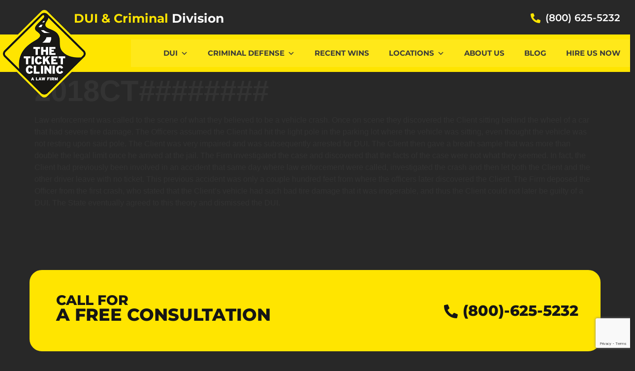

--- FILE ---
content_type: text/html; charset=UTF-8
request_url: https://www.floridaduilawyer.net/recent_wins/2018ct-28/
body_size: 17838
content:
<!doctype html>
<html lang="en-US">
<head>
	<meta charset="UTF-8">
	<meta name="viewport" content="width=device-width, initial-scale=1">
	<link rel="profile" href="https://gmpg.org/xfn/11">
	<meta name='robots' content='index, follow, max-image-preview:large, max-snippet:-1, max-video-preview:-1' />

	<!-- This site is optimized with the Yoast SEO plugin v26.7 - https://yoast.com/wordpress/plugins/seo/ -->
	<title>2018CT######## - Trusted DUI Lawyers/Attorneys in Florida</title>
	<link rel="canonical" href="https://10.0.1.131/recent_wins/2018ct-28/" />
	<meta property="og:locale" content="en_US" />
	<meta property="og:type" content="article" />
	<meta property="og:title" content="2018CT######## - Trusted DUI Lawyers/Attorneys in Florida" />
	<meta property="og:description" content="Law enforcement was called to the scene of what they believed to be a vehicle crash. Once on scene they discovered the Client sitting behind the wheel of a car that had severe tire damage. The Officers assumed the Client had hit the light pole in the parking lot where the vehicle was sitting, even [&hellip;]" />
	<meta property="og:url" content="https://10.0.1.131/recent_wins/2018ct-28/" />
	<meta property="og:site_name" content="Trusted DUI Lawyers/Attorneys in Florida" />
	<meta property="og:image" content="https://www.floridaduilawyer.net/wp-content/uploads/2023/10/5da8b79bd7093.image_.jpg" />
	<meta property="og:image:width" content="400" />
	<meta property="og:image:height" content="225" />
	<meta property="og:image:type" content="image/jpeg" />
	<meta name="twitter:card" content="summary_large_image" />
	<meta name="twitter:label1" content="Est. reading time" />
	<meta name="twitter:data1" content="1 minute" />
	<script type="application/ld+json" class="yoast-schema-graph">{"@context":"https://schema.org","@graph":[{"@type":"WebPage","@id":"https://10.0.1.131/recent_wins/2018ct-28/","url":"https://10.0.1.131/recent_wins/2018ct-28/","name":"2018CT######## - Trusted DUI Lawyers/Attorneys in Florida","isPartOf":{"@id":"https://www.floridaduilawyer.net/#website"},"datePublished":"2022-06-08T11:51:48+00:00","breadcrumb":{"@id":"https://10.0.1.131/recent_wins/2018ct-28/#breadcrumb"},"inLanguage":"en-US","potentialAction":[{"@type":"ReadAction","target":["https://10.0.1.131/recent_wins/2018ct-28/"]}]},{"@type":"BreadcrumbList","@id":"https://10.0.1.131/recent_wins/2018ct-28/#breadcrumb","itemListElement":[{"@type":"ListItem","position":1,"name":"Home","item":"https://www.floridaduilawyer.net/"},{"@type":"ListItem","position":2,"name":"2018CT########"}]},{"@type":"WebSite","@id":"https://www.floridaduilawyer.net/#website","url":"https://www.floridaduilawyer.net/","name":"Florida DUI Lawyer - Trusted DUI Lawyers/Attorneys in Florida","description":"Florida DUI Attorney and Criminal Defense Lawyer | Law Firm","publisher":{"@id":"https://www.floridaduilawyer.net/#organization"},"potentialAction":[{"@type":"SearchAction","target":{"@type":"EntryPoint","urlTemplate":"https://www.floridaduilawyer.net/?s={search_term_string}"},"query-input":{"@type":"PropertyValueSpecification","valueRequired":true,"valueName":"search_term_string"}}],"inLanguage":"en-US"},{"@type":"Organization","@id":"https://www.floridaduilawyer.net/#organization","name":"Florida DUI Lawyer","url":"https://www.floridaduilawyer.net/","logo":{"@type":"ImageObject","inLanguage":"en-US","@id":"https://www.floridaduilawyer.net/#/schema/logo/image/","url":"https://www.floridaduilawyer.net/wp-content/uploads/2023/01/logo.png","contentUrl":"https://www.floridaduilawyer.net/wp-content/uploads/2023/01/logo.png","width":350,"height":347,"caption":"Florida DUI Lawyer"},"image":{"@id":"https://www.floridaduilawyer.net/#/schema/logo/image/"}}]}</script>
	<!-- / Yoast SEO plugin. -->


<link rel='dns-prefetch' href='//www.google.com' />
<link rel='dns-prefetch' href='//www.googletagmanager.com' />
<link rel="alternate" type="application/rss+xml" title="Trusted DUI Lawyers/Attorneys in Florida &raquo; Feed" href="https://www.floridaduilawyer.net/feed/" />
<link rel="alternate" type="application/rss+xml" title="Trusted DUI Lawyers/Attorneys in Florida &raquo; Comments Feed" href="https://www.floridaduilawyer.net/comments/feed/" />
<link rel="alternate" title="oEmbed (JSON)" type="application/json+oembed" href="https://www.floridaduilawyer.net/wp-json/oembed/1.0/embed?url=https%3A%2F%2Fwww.floridaduilawyer.net%2Frecent_wins%2F2018ct-28%2F" />
<link rel="alternate" title="oEmbed (XML)" type="text/xml+oembed" href="https://www.floridaduilawyer.net/wp-json/oembed/1.0/embed?url=https%3A%2F%2Fwww.floridaduilawyer.net%2Frecent_wins%2F2018ct-28%2F&#038;format=xml" />
<style id='wp-img-auto-sizes-contain-inline-css'>
img:is([sizes=auto i],[sizes^="auto," i]){contain-intrinsic-size:3000px 1500px}
/*# sourceURL=wp-img-auto-sizes-contain-inline-css */
</style>
<style id='wp-emoji-styles-inline-css'>

	img.wp-smiley, img.emoji {
		display: inline !important;
		border: none !important;
		box-shadow: none !important;
		height: 1em !important;
		width: 1em !important;
		margin: 0 0.07em !important;
		vertical-align: -0.1em !important;
		background: none !important;
		padding: 0 !important;
	}
/*# sourceURL=wp-emoji-styles-inline-css */
</style>
<link rel='stylesheet' id='wp-block-library-css' href='https://www.floridaduilawyer.net/wp-includes/css/dist/block-library/style.min.css?ver=6.9' media='all' />
<style id='global-styles-inline-css'>
:root{--wp--preset--aspect-ratio--square: 1;--wp--preset--aspect-ratio--4-3: 4/3;--wp--preset--aspect-ratio--3-4: 3/4;--wp--preset--aspect-ratio--3-2: 3/2;--wp--preset--aspect-ratio--2-3: 2/3;--wp--preset--aspect-ratio--16-9: 16/9;--wp--preset--aspect-ratio--9-16: 9/16;--wp--preset--color--black: #000000;--wp--preset--color--cyan-bluish-gray: #abb8c3;--wp--preset--color--white: #ffffff;--wp--preset--color--pale-pink: #f78da7;--wp--preset--color--vivid-red: #cf2e2e;--wp--preset--color--luminous-vivid-orange: #ff6900;--wp--preset--color--luminous-vivid-amber: #fcb900;--wp--preset--color--light-green-cyan: #7bdcb5;--wp--preset--color--vivid-green-cyan: #00d084;--wp--preset--color--pale-cyan-blue: #8ed1fc;--wp--preset--color--vivid-cyan-blue: #0693e3;--wp--preset--color--vivid-purple: #9b51e0;--wp--preset--gradient--vivid-cyan-blue-to-vivid-purple: linear-gradient(135deg,rgb(6,147,227) 0%,rgb(155,81,224) 100%);--wp--preset--gradient--light-green-cyan-to-vivid-green-cyan: linear-gradient(135deg,rgb(122,220,180) 0%,rgb(0,208,130) 100%);--wp--preset--gradient--luminous-vivid-amber-to-luminous-vivid-orange: linear-gradient(135deg,rgb(252,185,0) 0%,rgb(255,105,0) 100%);--wp--preset--gradient--luminous-vivid-orange-to-vivid-red: linear-gradient(135deg,rgb(255,105,0) 0%,rgb(207,46,46) 100%);--wp--preset--gradient--very-light-gray-to-cyan-bluish-gray: linear-gradient(135deg,rgb(238,238,238) 0%,rgb(169,184,195) 100%);--wp--preset--gradient--cool-to-warm-spectrum: linear-gradient(135deg,rgb(74,234,220) 0%,rgb(151,120,209) 20%,rgb(207,42,186) 40%,rgb(238,44,130) 60%,rgb(251,105,98) 80%,rgb(254,248,76) 100%);--wp--preset--gradient--blush-light-purple: linear-gradient(135deg,rgb(255,206,236) 0%,rgb(152,150,240) 100%);--wp--preset--gradient--blush-bordeaux: linear-gradient(135deg,rgb(254,205,165) 0%,rgb(254,45,45) 50%,rgb(107,0,62) 100%);--wp--preset--gradient--luminous-dusk: linear-gradient(135deg,rgb(255,203,112) 0%,rgb(199,81,192) 50%,rgb(65,88,208) 100%);--wp--preset--gradient--pale-ocean: linear-gradient(135deg,rgb(255,245,203) 0%,rgb(182,227,212) 50%,rgb(51,167,181) 100%);--wp--preset--gradient--electric-grass: linear-gradient(135deg,rgb(202,248,128) 0%,rgb(113,206,126) 100%);--wp--preset--gradient--midnight: linear-gradient(135deg,rgb(2,3,129) 0%,rgb(40,116,252) 100%);--wp--preset--font-size--small: 13px;--wp--preset--font-size--medium: 20px;--wp--preset--font-size--large: 36px;--wp--preset--font-size--x-large: 42px;--wp--preset--spacing--20: 0.44rem;--wp--preset--spacing--30: 0.67rem;--wp--preset--spacing--40: 1rem;--wp--preset--spacing--50: 1.5rem;--wp--preset--spacing--60: 2.25rem;--wp--preset--spacing--70: 3.38rem;--wp--preset--spacing--80: 5.06rem;--wp--preset--shadow--natural: 6px 6px 9px rgba(0, 0, 0, 0.2);--wp--preset--shadow--deep: 12px 12px 50px rgba(0, 0, 0, 0.4);--wp--preset--shadow--sharp: 6px 6px 0px rgba(0, 0, 0, 0.2);--wp--preset--shadow--outlined: 6px 6px 0px -3px rgb(255, 255, 255), 6px 6px rgb(0, 0, 0);--wp--preset--shadow--crisp: 6px 6px 0px rgb(0, 0, 0);}:root { --wp--style--global--content-size: 800px;--wp--style--global--wide-size: 1200px; }:where(body) { margin: 0; }.wp-site-blocks > .alignleft { float: left; margin-right: 2em; }.wp-site-blocks > .alignright { float: right; margin-left: 2em; }.wp-site-blocks > .aligncenter { justify-content: center; margin-left: auto; margin-right: auto; }:where(.wp-site-blocks) > * { margin-block-start: 24px; margin-block-end: 0; }:where(.wp-site-blocks) > :first-child { margin-block-start: 0; }:where(.wp-site-blocks) > :last-child { margin-block-end: 0; }:root { --wp--style--block-gap: 24px; }:root :where(.is-layout-flow) > :first-child{margin-block-start: 0;}:root :where(.is-layout-flow) > :last-child{margin-block-end: 0;}:root :where(.is-layout-flow) > *{margin-block-start: 24px;margin-block-end: 0;}:root :where(.is-layout-constrained) > :first-child{margin-block-start: 0;}:root :where(.is-layout-constrained) > :last-child{margin-block-end: 0;}:root :where(.is-layout-constrained) > *{margin-block-start: 24px;margin-block-end: 0;}:root :where(.is-layout-flex){gap: 24px;}:root :where(.is-layout-grid){gap: 24px;}.is-layout-flow > .alignleft{float: left;margin-inline-start: 0;margin-inline-end: 2em;}.is-layout-flow > .alignright{float: right;margin-inline-start: 2em;margin-inline-end: 0;}.is-layout-flow > .aligncenter{margin-left: auto !important;margin-right: auto !important;}.is-layout-constrained > .alignleft{float: left;margin-inline-start: 0;margin-inline-end: 2em;}.is-layout-constrained > .alignright{float: right;margin-inline-start: 2em;margin-inline-end: 0;}.is-layout-constrained > .aligncenter{margin-left: auto !important;margin-right: auto !important;}.is-layout-constrained > :where(:not(.alignleft):not(.alignright):not(.alignfull)){max-width: var(--wp--style--global--content-size);margin-left: auto !important;margin-right: auto !important;}.is-layout-constrained > .alignwide{max-width: var(--wp--style--global--wide-size);}body .is-layout-flex{display: flex;}.is-layout-flex{flex-wrap: wrap;align-items: center;}.is-layout-flex > :is(*, div){margin: 0;}body .is-layout-grid{display: grid;}.is-layout-grid > :is(*, div){margin: 0;}body{padding-top: 0px;padding-right: 0px;padding-bottom: 0px;padding-left: 0px;}a:where(:not(.wp-element-button)){text-decoration: underline;}:root :where(.wp-element-button, .wp-block-button__link){background-color: #32373c;border-width: 0;color: #fff;font-family: inherit;font-size: inherit;font-style: inherit;font-weight: inherit;letter-spacing: inherit;line-height: inherit;padding-top: calc(0.667em + 2px);padding-right: calc(1.333em + 2px);padding-bottom: calc(0.667em + 2px);padding-left: calc(1.333em + 2px);text-decoration: none;text-transform: inherit;}.has-black-color{color: var(--wp--preset--color--black) !important;}.has-cyan-bluish-gray-color{color: var(--wp--preset--color--cyan-bluish-gray) !important;}.has-white-color{color: var(--wp--preset--color--white) !important;}.has-pale-pink-color{color: var(--wp--preset--color--pale-pink) !important;}.has-vivid-red-color{color: var(--wp--preset--color--vivid-red) !important;}.has-luminous-vivid-orange-color{color: var(--wp--preset--color--luminous-vivid-orange) !important;}.has-luminous-vivid-amber-color{color: var(--wp--preset--color--luminous-vivid-amber) !important;}.has-light-green-cyan-color{color: var(--wp--preset--color--light-green-cyan) !important;}.has-vivid-green-cyan-color{color: var(--wp--preset--color--vivid-green-cyan) !important;}.has-pale-cyan-blue-color{color: var(--wp--preset--color--pale-cyan-blue) !important;}.has-vivid-cyan-blue-color{color: var(--wp--preset--color--vivid-cyan-blue) !important;}.has-vivid-purple-color{color: var(--wp--preset--color--vivid-purple) !important;}.has-black-background-color{background-color: var(--wp--preset--color--black) !important;}.has-cyan-bluish-gray-background-color{background-color: var(--wp--preset--color--cyan-bluish-gray) !important;}.has-white-background-color{background-color: var(--wp--preset--color--white) !important;}.has-pale-pink-background-color{background-color: var(--wp--preset--color--pale-pink) !important;}.has-vivid-red-background-color{background-color: var(--wp--preset--color--vivid-red) !important;}.has-luminous-vivid-orange-background-color{background-color: var(--wp--preset--color--luminous-vivid-orange) !important;}.has-luminous-vivid-amber-background-color{background-color: var(--wp--preset--color--luminous-vivid-amber) !important;}.has-light-green-cyan-background-color{background-color: var(--wp--preset--color--light-green-cyan) !important;}.has-vivid-green-cyan-background-color{background-color: var(--wp--preset--color--vivid-green-cyan) !important;}.has-pale-cyan-blue-background-color{background-color: var(--wp--preset--color--pale-cyan-blue) !important;}.has-vivid-cyan-blue-background-color{background-color: var(--wp--preset--color--vivid-cyan-blue) !important;}.has-vivid-purple-background-color{background-color: var(--wp--preset--color--vivid-purple) !important;}.has-black-border-color{border-color: var(--wp--preset--color--black) !important;}.has-cyan-bluish-gray-border-color{border-color: var(--wp--preset--color--cyan-bluish-gray) !important;}.has-white-border-color{border-color: var(--wp--preset--color--white) !important;}.has-pale-pink-border-color{border-color: var(--wp--preset--color--pale-pink) !important;}.has-vivid-red-border-color{border-color: var(--wp--preset--color--vivid-red) !important;}.has-luminous-vivid-orange-border-color{border-color: var(--wp--preset--color--luminous-vivid-orange) !important;}.has-luminous-vivid-amber-border-color{border-color: var(--wp--preset--color--luminous-vivid-amber) !important;}.has-light-green-cyan-border-color{border-color: var(--wp--preset--color--light-green-cyan) !important;}.has-vivid-green-cyan-border-color{border-color: var(--wp--preset--color--vivid-green-cyan) !important;}.has-pale-cyan-blue-border-color{border-color: var(--wp--preset--color--pale-cyan-blue) !important;}.has-vivid-cyan-blue-border-color{border-color: var(--wp--preset--color--vivid-cyan-blue) !important;}.has-vivid-purple-border-color{border-color: var(--wp--preset--color--vivid-purple) !important;}.has-vivid-cyan-blue-to-vivid-purple-gradient-background{background: var(--wp--preset--gradient--vivid-cyan-blue-to-vivid-purple) !important;}.has-light-green-cyan-to-vivid-green-cyan-gradient-background{background: var(--wp--preset--gradient--light-green-cyan-to-vivid-green-cyan) !important;}.has-luminous-vivid-amber-to-luminous-vivid-orange-gradient-background{background: var(--wp--preset--gradient--luminous-vivid-amber-to-luminous-vivid-orange) !important;}.has-luminous-vivid-orange-to-vivid-red-gradient-background{background: var(--wp--preset--gradient--luminous-vivid-orange-to-vivid-red) !important;}.has-very-light-gray-to-cyan-bluish-gray-gradient-background{background: var(--wp--preset--gradient--very-light-gray-to-cyan-bluish-gray) !important;}.has-cool-to-warm-spectrum-gradient-background{background: var(--wp--preset--gradient--cool-to-warm-spectrum) !important;}.has-blush-light-purple-gradient-background{background: var(--wp--preset--gradient--blush-light-purple) !important;}.has-blush-bordeaux-gradient-background{background: var(--wp--preset--gradient--blush-bordeaux) !important;}.has-luminous-dusk-gradient-background{background: var(--wp--preset--gradient--luminous-dusk) !important;}.has-pale-ocean-gradient-background{background: var(--wp--preset--gradient--pale-ocean) !important;}.has-electric-grass-gradient-background{background: var(--wp--preset--gradient--electric-grass) !important;}.has-midnight-gradient-background{background: var(--wp--preset--gradient--midnight) !important;}.has-small-font-size{font-size: var(--wp--preset--font-size--small) !important;}.has-medium-font-size{font-size: var(--wp--preset--font-size--medium) !important;}.has-large-font-size{font-size: var(--wp--preset--font-size--large) !important;}.has-x-large-font-size{font-size: var(--wp--preset--font-size--x-large) !important;}
:root :where(.wp-block-pullquote){font-size: 1.5em;line-height: 1.6;}
/*# sourceURL=global-styles-inline-css */
</style>
<link rel='stylesheet' id='megamenu-css' href='https://www.floridaduilawyer.net/wp-content/uploads/maxmegamenu/style.css?ver=671506' media='all' />
<link rel='stylesheet' id='dashicons-css' href='https://www.floridaduilawyer.net/wp-includes/css/dashicons.min.css?ver=6.9' media='all' />
<link rel='stylesheet' id='hello-elementor-css' href='https://www.floridaduilawyer.net/wp-content/themes/hello-elementor%2044/assets/css/reset.css?ver=3.4.4' media='all' />
<link rel='stylesheet' id='hello-elementor-theme-style-css' href='https://www.floridaduilawyer.net/wp-content/themes/hello-elementor%2044/assets/css/theme.css?ver=3.4.4' media='all' />
<link rel='stylesheet' id='hello-elementor-header-footer-css' href='https://www.floridaduilawyer.net/wp-content/themes/hello-elementor%2044/assets/css/header-footer.css?ver=3.4.4' media='all' />
<link rel='stylesheet' id='elementor-frontend-css' href='https://www.floridaduilawyer.net/wp-content/plugins/elementor/assets/css/frontend.min.css?ver=3.34.1' media='all' />
<link rel='stylesheet' id='elementor-post-5016-css' href='https://www.floridaduilawyer.net/wp-content/uploads/elementor/css/post-5016.css?ver=1768863469' media='all' />
<link rel='stylesheet' id='widget-image-css' href='https://www.floridaduilawyer.net/wp-content/plugins/elementor/assets/css/widget-image.min.css?ver=3.34.1' media='all' />
<link rel='stylesheet' id='e-sticky-css' href='https://www.floridaduilawyer.net/wp-content/plugins/elementor-pro/assets/css/modules/sticky.min.css?ver=3.33.1' media='all' />
<link rel='stylesheet' id='widget-nav-menu-css' href='https://www.floridaduilawyer.net/wp-content/plugins/elementor-pro/assets/css/widget-nav-menu.min.css?ver=3.33.1' media='all' />
<link rel='stylesheet' id='e-animation-fadeIn-css' href='https://www.floridaduilawyer.net/wp-content/plugins/elementor/assets/lib/animations/styles/fadeIn.min.css?ver=3.34.1' media='all' />
<link rel='stylesheet' id='widget-divider-css' href='https://www.floridaduilawyer.net/wp-content/plugins/elementor/assets/css/widget-divider.min.css?ver=3.34.1' media='all' />
<link rel='stylesheet' id='widget-spacer-css' href='https://www.floridaduilawyer.net/wp-content/plugins/elementor/assets/css/widget-spacer.min.css?ver=3.34.1' media='all' />
<link rel='stylesheet' id='e-animation-float-css' href='https://www.floridaduilawyer.net/wp-content/plugins/elementor/assets/lib/animations/styles/e-animation-float.min.css?ver=3.34.1' media='all' />
<link rel='stylesheet' id='widget-social-icons-css' href='https://www.floridaduilawyer.net/wp-content/plugins/elementor/assets/css/widget-social-icons.min.css?ver=3.34.1' media='all' />
<link rel='stylesheet' id='e-apple-webkit-css' href='https://www.floridaduilawyer.net/wp-content/plugins/elementor/assets/css/conditionals/apple-webkit.min.css?ver=3.34.1' media='all' />
<link rel='stylesheet' id='e-animation-fadeInUp-css' href='https://www.floridaduilawyer.net/wp-content/plugins/elementor/assets/lib/animations/styles/fadeInUp.min.css?ver=3.34.1' media='all' />
<link rel='stylesheet' id='e-popup-css' href='https://www.floridaduilawyer.net/wp-content/plugins/elementor-pro/assets/css/conditionals/popup.min.css?ver=3.33.1' media='all' />
<link rel='stylesheet' id='elementor-icons-css' href='https://www.floridaduilawyer.net/wp-content/plugins/elementor/assets/lib/eicons/css/elementor-icons.min.css?ver=5.45.0' media='all' />
<link rel='stylesheet' id='elementor-post-5136-css' href='https://www.floridaduilawyer.net/wp-content/uploads/elementor/css/post-5136.css?ver=1768863469' media='all' />
<link rel='stylesheet' id='elementor-post-5134-css' href='https://www.floridaduilawyer.net/wp-content/uploads/elementor/css/post-5134.css?ver=1768863469' media='all' />
<link rel='stylesheet' id='elementor-post-5843-css' href='https://www.floridaduilawyer.net/wp-content/uploads/elementor/css/post-5843.css?ver=1768863469' media='all' />
<link rel='stylesheet' id='elementor-gf-local-montserrat-css' href='https://www.floridaduilawyer.net/wp-content/uploads/elementor/google-fonts/css/montserrat.css?ver=1746640119' media='all' />
<link rel='stylesheet' id='elementor-icons-shared-0-css' href='https://www.floridaduilawyer.net/wp-content/plugins/elementor/assets/lib/font-awesome/css/fontawesome.min.css?ver=5.15.3' media='all' />
<link rel='stylesheet' id='elementor-icons-fa-solid-css' href='https://www.floridaduilawyer.net/wp-content/plugins/elementor/assets/lib/font-awesome/css/solid.min.css?ver=5.15.3' media='all' />
<link rel='stylesheet' id='elementor-icons-fa-brands-css' href='https://www.floridaduilawyer.net/wp-content/plugins/elementor/assets/lib/font-awesome/css/brands.min.css?ver=5.15.3' media='all' />
<script src="https://www.floridaduilawyer.net/wp-includes/js/jquery/jquery.min.js?ver=3.7.1" id="jquery-core-js"></script>
<script src="https://www.floridaduilawyer.net/wp-includes/js/jquery/jquery-migrate.min.js?ver=3.4.1" id="jquery-migrate-js"></script>

<!-- Google tag (gtag.js) snippet added by Site Kit -->
<!-- Google Analytics snippet added by Site Kit -->
<script src="https://www.googletagmanager.com/gtag/js?id=G-C3GE6VJ1VF" id="google_gtagjs-js" async></script>
<script id="google_gtagjs-js-after">
window.dataLayer = window.dataLayer || [];function gtag(){dataLayer.push(arguments);}
gtag("set","linker",{"domains":["www.floridaduilawyer.net"]});
gtag("js", new Date());
gtag("set", "developer_id.dZTNiMT", true);
gtag("config", "G-C3GE6VJ1VF");
//# sourceURL=google_gtagjs-js-after
</script>
<script id="site24x7_rum_js-js-extra">
var phpParams = {"rumMOKey":"d989b92c214f413eb3795a5c02405a1b","dataCentreExt":"com","sessionReplayEnabled":"","maskInputText":"","maskAllText":""};
//# sourceURL=site24x7_rum_js-js-extra
</script>
<script src="https://www.floridaduilawyer.net/wp-content/plugins/site24x7-rum/js/site24x7-rum.js?ver=6.9" id="site24x7_rum_js-js"></script>
<link rel="https://api.w.org/" href="https://www.floridaduilawyer.net/wp-json/" /><link rel="EditURI" type="application/rsd+xml" title="RSD" href="https://www.floridaduilawyer.net/xmlrpc.php?rsd" />
<meta name="generator" content="WordPress 6.9" />
<link rel='shortlink' href='https://www.floridaduilawyer.net/?p=3820' />
<meta name="cdp-version" content="1.5.0" /><!-- start Simple Custom CSS and JS -->
<meta name="google-site-verification" content="DoueIKn1lT3PM26AaoQkCRakEYbko3Lzuohyaua63go" />

<!-- Google tag (gtag.js) -->
<script async src="https://www.googletagmanager.com/gtag/js?id=AW-1020176750"></script>
<script>
  window.dataLayer = window.dataLayer || [];
  function gtag(){dataLayer.push(arguments);}
  gtag('js', new Date());

  gtag('config', 'AW-1020176750');
</script>

<script>
  gtag('config', 'AW-1020176750/nAHOCP7665waEO7SuuYD', {
    'phone_conversion_number': '(800) 625-5232'
  });
</script>

<!-- end Simple Custom CSS and JS -->
<meta name="generator" content="Site Kit by Google 1.170.0" /><meta name="generator" content="Elementor 3.34.1; features: additional_custom_breakpoints; settings: css_print_method-external, google_font-enabled, font_display-swap">
<!-- Google tag (gtag.js) -->
<script async src="https://www.googletagmanager.com/gtag/js?id=G-C3GE6VJ1VF"></script>
<script>
  window.dataLayer = window.dataLayer || [];
  function gtag(){dataLayer.push(arguments);}
  gtag('js', new Date());

  gtag('config', 'G-C3GE6VJ1VF');
</script>

<!-- Google tag (gtag.js) -->
<script async src="https://www.googletagmanager.com/gtag/js?id=AW-1020176750"></script>
<script>
  window.dataLayer = window.dataLayer || [];
  function gtag(){dataLayer.push(arguments);}
  gtag('js', new Date());

  gtag('config', 'AW-1020176750');
</script>

<script>
  gtag('config', 'AW-1020176750/HmdMCO7r_FUQ7tK65gM', {
    'phone_conversion_number': '800-625-5232'
  });
</script>

			<style>
				.e-con.e-parent:nth-of-type(n+4):not(.e-lazyloaded):not(.e-no-lazyload),
				.e-con.e-parent:nth-of-type(n+4):not(.e-lazyloaded):not(.e-no-lazyload) * {
					background-image: none !important;
				}
				@media screen and (max-height: 1024px) {
					.e-con.e-parent:nth-of-type(n+3):not(.e-lazyloaded):not(.e-no-lazyload),
					.e-con.e-parent:nth-of-type(n+3):not(.e-lazyloaded):not(.e-no-lazyload) * {
						background-image: none !important;
					}
				}
				@media screen and (max-height: 640px) {
					.e-con.e-parent:nth-of-type(n+2):not(.e-lazyloaded):not(.e-no-lazyload),
					.e-con.e-parent:nth-of-type(n+2):not(.e-lazyloaded):not(.e-no-lazyload) * {
						background-image: none !important;
					}
				}
			</style>
			<link rel="icon" href="https://www.floridaduilawyer.net/wp-content/uploads/2023/01/logo-150x150.png" sizes="32x32" />
<link rel="icon" href="https://www.floridaduilawyer.net/wp-content/uploads/2023/01/logo.png" sizes="192x192" />
<link rel="apple-touch-icon" href="https://www.floridaduilawyer.net/wp-content/uploads/2023/01/logo.png" />
<meta name="msapplication-TileImage" content="https://www.floridaduilawyer.net/wp-content/uploads/2023/01/logo.png" />
<style type="text/css">/** Mega Menu CSS: fs **/</style>
</head>
<body class="wp-singular recent_wins-template-default single single-recent_wins postid-3820 wp-custom-logo wp-embed-responsive wp-theme-hello-elementor44 mega-menu-menu-1 hello-elementor-default elementor-default elementor-kit-5016">


<a class="skip-link screen-reader-text" href="#content">Skip to content</a>

		<header data-elementor-type="header" data-elementor-id="5136" class="elementor elementor-5136 elementor-location-header" data-elementor-post-type="elementor_library">
			<div class="elementor-element elementor-element-d87bfa0 elementor-hidden-desktop elementor-hidden-tablet elementor-hidden-mobile e-flex e-con-boxed e-con e-parent" data-id="d87bfa0" data-element_type="container" data-settings="{&quot;background_background&quot;:&quot;classic&quot;}">
					<div class="e-con-inner">
				<div class="elementor-element elementor-element-7912c2f8 elementor-widget elementor-widget-text-editor" data-id="7912c2f8" data-element_type="widget" data-widget_type="text-editor.default">
				<div class="elementor-widget-container">
									<p>Apologies for the inconvenience. Our main phones numbers are temporarily unavailable.<br />Please Call <a style="text-decoration: underline;" href="tel:800-805-1767"><strong>800-805-1767</strong></a>. You can also Text your ticket to <a href="sms://305305"><span style="text-decoration: underline;">305305</span></a> or <a style="text-decoration: underline;" href="https://portal.theticketclinic.com/shopping-cart" target="_blank" rel="noopener">Hire Us Online</a>!</p>								</div>
				</div>
					</div>
				</div>
				<section class="elementor-section elementor-top-section elementor-element elementor-element-1ba8aa2e elementor-section-boxed elementor-section-height-default elementor-section-height-default" data-id="1ba8aa2e" data-element_type="section" data-settings="{&quot;background_background&quot;:&quot;classic&quot;}">
						<div class="elementor-container elementor-column-gap-default">
					<div class="elementor-column elementor-col-50 elementor-top-column elementor-element elementor-element-e72a4f" data-id="e72a4f" data-element_type="column">
			<div class="elementor-widget-wrap elementor-element-populated">
						<div class="elementor-element elementor-element-4f5f81f4 elementor-widget elementor-widget-text-editor" data-id="4f5f81f4" data-element_type="widget" data-widget_type="text-editor.default">
				<div class="elementor-widget-container">
									<span style="color: #ffe500;">DUI &amp; Criminal</span> Division								</div>
				</div>
					</div>
		</div>
				<div class="elementor-column elementor-col-50 elementor-top-column elementor-element elementor-element-752e2960 elementor-hidden-mobile" data-id="752e2960" data-element_type="column">
			<div class="elementor-widget-wrap elementor-element-populated">
						<div class="elementor-element elementor-element-2b7631aa elementor-widget__width-initial elementor-view-default elementor-widget elementor-widget-icon" data-id="2b7631aa" data-element_type="widget" data-widget_type="icon.default">
				<div class="elementor-widget-container">
							<div class="elementor-icon-wrapper">
			<div class="elementor-icon">
			<i aria-hidden="true" class="fas fa-phone-alt"></i>			</div>
		</div>
						</div>
				</div>
				<div class="elementor-element elementor-element-735407c4 elementor-widget__width-initial linki2 elementor-widget elementor-widget-text-editor" data-id="735407c4" data-element_type="widget" data-widget_type="text-editor.default">
				<div class="elementor-widget-container">
									<a href="tel:1-800-625-5232">(800) 625-5232</a>								</div>
				</div>
					</div>
		</div>
					</div>
		</section>
				<section class="elementor-section elementor-top-section elementor-element elementor-element-519d7013 elementor-hidden-mobile elementor-section-boxed elementor-section-height-default elementor-section-height-default" data-id="519d7013" data-element_type="section" data-settings="{&quot;background_background&quot;:&quot;classic&quot;,&quot;sticky&quot;:&quot;top&quot;,&quot;animation&quot;:&quot;none&quot;,&quot;sticky_on&quot;:[&quot;desktop&quot;,&quot;tablet&quot;,&quot;mobile&quot;],&quot;sticky_offset&quot;:0,&quot;sticky_effects_offset&quot;:0,&quot;sticky_anchor_link_offset&quot;:0}">
						<div class="elementor-container elementor-column-gap-default">
					<div class="elementor-column elementor-col-50 elementor-top-column elementor-element elementor-element-49c79e96" data-id="49c79e96" data-element_type="column">
			<div class="elementor-widget-wrap elementor-element-populated">
						<div class="elementor-element elementor-element-2213acb8 elementor-widget__width-initial elementor-absolute logo e-transform e-transform elementor-widget elementor-widget-theme-site-logo elementor-widget-image" data-id="2213acb8" data-element_type="widget" data-settings="{&quot;_position&quot;:&quot;absolute&quot;,&quot;_transform_translateY_effect_hover&quot;:{&quot;unit&quot;:&quot;px&quot;,&quot;size&quot;:1,&quot;sizes&quot;:[]},&quot;_transform_scale_effect_hover&quot;:{&quot;unit&quot;:&quot;px&quot;,&quot;size&quot;:1.03,&quot;sizes&quot;:[]},&quot;_transform_translateX_effect_hover&quot;:{&quot;unit&quot;:&quot;px&quot;,&quot;size&quot;:&quot;&quot;,&quot;sizes&quot;:[]},&quot;_transform_translateX_effect_hover_tablet&quot;:{&quot;unit&quot;:&quot;px&quot;,&quot;size&quot;:&quot;&quot;,&quot;sizes&quot;:[]},&quot;_transform_translateX_effect_hover_mobile&quot;:{&quot;unit&quot;:&quot;px&quot;,&quot;size&quot;:&quot;&quot;,&quot;sizes&quot;:[]},&quot;_transform_translateY_effect_hover_tablet&quot;:{&quot;unit&quot;:&quot;px&quot;,&quot;size&quot;:&quot;&quot;,&quot;sizes&quot;:[]},&quot;_transform_translateY_effect_hover_mobile&quot;:{&quot;unit&quot;:&quot;px&quot;,&quot;size&quot;:&quot;&quot;,&quot;sizes&quot;:[]},&quot;_transform_scale_effect_hover_tablet&quot;:{&quot;unit&quot;:&quot;px&quot;,&quot;size&quot;:&quot;&quot;,&quot;sizes&quot;:[]},&quot;_transform_scale_effect_hover_mobile&quot;:{&quot;unit&quot;:&quot;px&quot;,&quot;size&quot;:&quot;&quot;,&quot;sizes&quot;:[]}}" data-widget_type="theme-site-logo.default">
				<div class="elementor-widget-container">
											<a href="https://www.floridaduilawyer.net">
			<img width="350" height="347" src="https://www.floridaduilawyer.net/wp-content/uploads/2023/01/logo.png" class="attachment-full size-full wp-image-5304" alt="" srcset="https://www.floridaduilawyer.net/wp-content/uploads/2023/01/logo.png 350w, https://www.floridaduilawyer.net/wp-content/uploads/2023/01/logo-300x297.png 300w, https://www.floridaduilawyer.net/wp-content/uploads/2023/01/logo-150x150.png 150w" sizes="(max-width: 350px) 100vw, 350px" />				</a>
											</div>
				</div>
					</div>
		</div>
				<div class="elementor-column elementor-col-50 elementor-top-column elementor-element elementor-element-2672aa4f" data-id="2672aa4f" data-element_type="column">
			<div class="elementor-widget-wrap elementor-element-populated">
						<div class="elementor-element elementor-element-3658a757 elementor-widget__width-initial elementor-widget elementor-widget-shortcode" data-id="3658a757" data-element_type="widget" data-widget_type="shortcode.default">
				<div class="elementor-widget-container">
							<div class="elementor-shortcode"><div id="mega-menu-wrap-menu-1" class="mega-menu-wrap"><div class="mega-menu-toggle"><div class="mega-toggle-blocks-left"></div><div class="mega-toggle-blocks-center"></div><div class="mega-toggle-blocks-right"><div class='mega-toggle-block mega-menu-toggle-animated-block mega-toggle-block-0' id='mega-toggle-block-0'><button aria-label="Toggle Menu" class="mega-toggle-animated mega-toggle-animated-slider" type="button" aria-expanded="false">
                  <span class="mega-toggle-animated-box">
                    <span class="mega-toggle-animated-inner"></span>
                  </span>
                </button></div></div></div><ul id="mega-menu-menu-1" class="mega-menu max-mega-menu mega-menu-horizontal mega-no-js" data-event="hover_intent" data-effect="fade" data-effect-speed="200" data-effect-mobile="disabled" data-effect-speed-mobile="0" data-mobile-force-width="false" data-second-click="go" data-document-click="collapse" data-vertical-behaviour="standard" data-breakpoint="768" data-unbind="true" data-mobile-state="collapse_all" data-mobile-direction="vertical" data-hover-intent-timeout="300" data-hover-intent-interval="100"><li class="mega-menu-item mega-menu-item-type-custom mega-menu-item-object-custom mega-menu-item-has-children mega-align-bottom-left mega-menu-flyout mega-menu-item-96" id="mega-menu-item-96"><a class="mega-menu-link" href="#" aria-expanded="false" tabindex="0">DUI<span class="mega-indicator" aria-hidden="true"></span></a>
<ul class="mega-sub-menu">
<li class="mega-menu-item mega-menu-item-type-post_type mega-menu-item-object-page mega-menu-item-95" id="mega-menu-item-95"><a class="mega-menu-link" href="https://www.floridaduilawyer.net/dui/first-offense/">DUI First Offense</a></li><li class="mega-menu-item mega-menu-item-type-post_type mega-menu-item-object-page mega-menu-item-97" id="mega-menu-item-97"><a class="mega-menu-link" href="https://www.floridaduilawyer.net/dui/multiple-offenses/">DUI Second Offense &amp; Multiple Offenses</a></li><li class="mega-menu-item mega-menu-item-type-post_type mega-menu-item-object-page mega-menu-item-98" id="mega-menu-item-98"><a class="mega-menu-link" href="https://www.floridaduilawyer.net/dui/drug-dui/">Driving Under the Influence of Drugs</a></li><li class="mega-menu-item mega-menu-item-type-post_type mega-menu-item-object-page mega-menu-item-100" id="mega-menu-item-100"><a class="mega-menu-link" href="https://www.floridaduilawyer.net/dui/boating-under-the-influence/">Boating Under The Influence</a></li></ul>
</li><li class="mega-menu-item mega-menu-item-type-custom mega-menu-item-object-custom mega-menu-item-has-children mega-align-bottom-left mega-menu-flyout mega-menu-item-99" id="mega-menu-item-99"><a class="mega-menu-link" href="#" aria-expanded="false" tabindex="0">CRIMINAL DEFENSE<span class="mega-indicator" aria-hidden="true"></span></a>
<ul class="mega-sub-menu">
<li class="mega-menu-item mega-menu-item-type-post_type mega-menu-item-object-page mega-menu-item-6151" id="mega-menu-item-6151"><a class="mega-menu-link" href="https://www.floridaduilawyer.net/criminal-defense/street-racing-lawyer/">Street Racing Lawyer</a></li><li class="mega-menu-item mega-menu-item-type-post_type mega-menu-item-object-page mega-menu-item-106" id="mega-menu-item-106"><a class="mega-menu-link" href="https://www.floridaduilawyer.net/criminal-defense/leaving-the-scene-of-an-accident/">Leaving the Scene of an Accident</a></li><li class="mega-menu-item mega-menu-item-type-post_type mega-menu-item-object-page mega-menu-item-105" id="mega-menu-item-105"><a class="mega-menu-link" href="https://www.floridaduilawyer.net/criminal-defense/suspended-license-attorney/">Suspended License Attorney</a></li><li class="mega-menu-item mega-menu-item-type-post_type mega-menu-item-object-page mega-menu-item-104" id="mega-menu-item-104"><a class="mega-menu-link" href="https://www.floridaduilawyer.net/criminal-defense/reckless-driving/">Reckless Driving Lawyer</a></li><li class="mega-menu-item mega-menu-item-type-post_type mega-menu-item-object-page mega-menu-item-103" id="mega-menu-item-103"><a class="mega-menu-link" href="https://www.floridaduilawyer.net/criminal-defense/no-valid-license/">No Valid License</a></li><li class="mega-menu-item mega-menu-item-type-post_type mega-menu-item-object-page mega-menu-item-102" id="mega-menu-item-102"><a class="mega-menu-link" href="https://www.floridaduilawyer.net/criminal-defense/drug-possession/">Drug Possession Lawyer</a></li><li class="mega-menu-item mega-menu-item-type-post_type mega-menu-item-object-page mega-menu-item-101" id="mega-menu-item-101"><a class="mega-menu-link" href="https://www.floridaduilawyer.net/criminal-defense/felonies/">Battery, Domestic Violence and Felony Lawyers</a></li></ul>
</li><li class="mega-menu-item mega-menu-item-type-post_type mega-menu-item-object-page mega-align-bottom-left mega-menu-flyout mega-menu-item-108" id="mega-menu-item-108"><a class="mega-menu-link" href="https://www.floridaduilawyer.net/recent-wins/" tabindex="0">Recent Wins</a></li><li class="mega-menu-item mega-menu-item-type-post_type mega-menu-item-object-page mega-menu-item-has-children mega-menu-megamenu mega-align-bottom-right mega-menu-megamenu mega-menu-item-107" id="mega-menu-item-107"><a class="mega-menu-link" href="https://www.floridaduilawyer.net/locations/" aria-expanded="false" tabindex="0">Locations<span class="mega-indicator" aria-hidden="true"></span></a>
<ul class="mega-sub-menu">
<li class="mega-menu-item mega-menu-item-type-post_type mega-menu-item-object-locations mega-menu-column-standard mega-menu-columns-1-of-3 mega-menu-item-5550" style="--columns:3; --span:1" id="mega-menu-item-5550"><a class="mega-menu-link" href="https://www.floridaduilawyer.net/locations/boynton-beach-dui-lawyer/">Boynton Beach</a></li><li class="mega-menu-item mega-menu-item-type-post_type mega-menu-item-object-locations mega-menu-column-standard mega-menu-columns-1-of-3 mega-menu-item-5681" style="--columns:3; --span:1" id="mega-menu-item-5681"><a class="mega-menu-link" href="https://www.floridaduilawyer.net/locations/clearwater-traffic-lawyers/">Clearwater</a></li><li class="mega-menu-item mega-menu-item-type-post_type mega-menu-item-object-locations mega-menu-column-standard mega-menu-columns-1-of-3 mega-menu-item-5551" style="--columns:3; --span:1" id="mega-menu-item-5551"><a class="mega-menu-link" href="https://www.floridaduilawyer.net/locations/coral-springs-dui-lawyer/">Coral Springs</a></li><li class="mega-menu-item mega-menu-item-type-post_type mega-menu-item-object-locations mega-menu-column-standard mega-menu-columns-1-of-3 mega-menu-clear mega-menu-item-5552" style="--columns:3; --span:1" id="mega-menu-item-5552"><a class="mega-menu-link" href="https://www.floridaduilawyer.net/locations/dui-attorney-daytona-beach/">Daytona Beach</a></li><li class="mega-menu-item mega-menu-item-type-post_type mega-menu-item-object-locations mega-menu-column-standard mega-menu-columns-1-of-3 mega-menu-item-5553" style="--columns:3; --span:1" id="mega-menu-item-5553"><a class="mega-menu-link" href="https://www.floridaduilawyer.net/locations/doral/">Doral</a></li><li class="mega-menu-item mega-menu-item-type-post_type mega-menu-item-object-locations mega-menu-column-standard mega-menu-columns-1-of-3 mega-menu-item-5554" style="--columns:3; --span:1" id="mega-menu-item-5554"><a class="mega-menu-link" href="https://www.floridaduilawyer.net/locations/orlando-dui-lawyer/">East Orlando</a></li><li class="mega-menu-item mega-menu-item-type-post_type mega-menu-item-object-locations mega-menu-column-standard mega-menu-columns-1-of-3 mega-menu-clear mega-menu-item-5555" style="--columns:3; --span:1" id="mega-menu-item-5555"><a class="mega-menu-link" href="https://www.floridaduilawyer.net/locations/florida-keys-dui-lawyer/">Florida Keys</a></li><li class="mega-menu-item mega-menu-item-type-post_type mega-menu-item-object-locations mega-menu-column-standard mega-menu-columns-1-of-3 mega-menu-item-5556" style="--columns:3; --span:1" id="mega-menu-item-5556"><a class="mega-menu-link" href="https://www.floridaduilawyer.net/locations/fort-lauderdale-dui-lawyer/">Fort Lauderdale</a></li><li class="mega-menu-item mega-menu-item-type-post_type mega-menu-item-object-locations mega-menu-column-standard mega-menu-columns-1-of-3 mega-menu-item-5557" style="--columns:3; --span:1" id="mega-menu-item-5557"><a class="mega-menu-link" href="https://www.floridaduilawyer.net/locations/fort-myers-dui-lawyer/">Fort Myers</a></li><li class="mega-menu-item mega-menu-item-type-post_type mega-menu-item-object-locations mega-menu-column-standard mega-menu-columns-1-of-3 mega-menu-clear mega-menu-item-5558" style="--columns:3; --span:1" id="mega-menu-item-5558"><a class="mega-menu-link" href="https://www.floridaduilawyer.net/locations/fort-pierce/">Fort Pierce</a></li><li class="mega-menu-item mega-menu-item-type-post_type mega-menu-item-object-locations mega-menu-column-standard mega-menu-columns-1-of-3 mega-menu-item-5559" style="--columns:3; --span:1" id="mega-menu-item-5559"><a class="mega-menu-link" href="https://www.floridaduilawyer.net/locations/gainesville/">Gainesville</a></li><li class="mega-menu-item mega-menu-item-type-post_type mega-menu-item-object-locations mega-menu-column-standard mega-menu-columns-1-of-3 mega-menu-item-5560" style="--columns:3; --span:1" id="mega-menu-item-5560"><a class="mega-menu-link" href="https://www.floridaduilawyer.net/locations/hialeah/">Hialeah</a></li><li class="mega-menu-item mega-menu-item-type-post_type mega-menu-item-object-locations mega-menu-column-standard mega-menu-columns-1-of-3 mega-menu-clear mega-menu-item-5561" style="--columns:3; --span:1" id="mega-menu-item-5561"><a class="mega-menu-link" href="https://www.floridaduilawyer.net/locations/hollywood/">Hollywood</a></li><li class="mega-menu-item mega-menu-item-type-post_type mega-menu-item-object-locations mega-menu-column-standard mega-menu-columns-1-of-3 mega-menu-item-5562" style="--columns:3; --span:1" id="mega-menu-item-5562"><a class="mega-menu-link" href="https://www.floridaduilawyer.net/locations/kendall-dui-lawyer/">Kendall</a></li><li class="mega-menu-item mega-menu-item-type-post_type mega-menu-item-object-locations mega-menu-column-standard mega-menu-columns-1-of-3 mega-menu-item-5563" style="--columns:3; --span:1" id="mega-menu-item-5563"><a class="mega-menu-link" href="https://www.floridaduilawyer.net/locations/kissimmee/">Kissimmee</a></li><li class="mega-menu-item mega-menu-item-type-post_type mega-menu-item-object-locations mega-menu-column-standard mega-menu-columns-1-of-3 mega-menu-clear mega-menu-item-5564" style="--columns:3; --span:1" id="mega-menu-item-5564"><a class="mega-menu-link" href="https://www.floridaduilawyer.net/locations/miami-dui-lawyer/">Miami</a></li><li class="mega-menu-item mega-menu-item-type-post_type mega-menu-item-object-locations mega-menu-column-standard mega-menu-columns-1-of-3 mega-menu-item-5565" style="--columns:3; --span:1" id="mega-menu-item-5565"><a class="mega-menu-link" href="https://www.floridaduilawyer.net/locations/miami-lakes-dui-lawyer/">Miami Lakes</a></li><li class="mega-menu-item mega-menu-item-type-post_type mega-menu-item-object-locations mega-menu-column-standard mega-menu-columns-1-of-3 mega-menu-item-5566" style="--columns:3; --span:1" id="mega-menu-item-5566"><a class="mega-menu-link" href="https://www.floridaduilawyer.net/locations/north-palm-beach/">North Palm Beach</a></li><li class="mega-menu-item mega-menu-item-type-post_type mega-menu-item-object-locations mega-menu-column-standard mega-menu-columns-1-of-3 mega-menu-clear mega-menu-item-5567" style="--columns:3; --span:1" id="mega-menu-item-5567"><a class="mega-menu-link" href="https://www.floridaduilawyer.net/locations/oakland-park/">Oakland Park</a></li><li class="mega-menu-item mega-menu-item-type-post_type mega-menu-item-object-locations mega-menu-column-standard mega-menu-columns-1-of-3 mega-menu-item-5568" style="--columns:3; --span:1" id="mega-menu-item-5568"><a class="mega-menu-link" href="https://www.floridaduilawyer.net/locations/orange-county-dui-lawyer/">Orlando</a></li><li class="mega-menu-item mega-menu-item-type-post_type mega-menu-item-object-locations mega-menu-column-standard mega-menu-columns-1-of-3 mega-menu-item-5569" style="--columns:3; --span:1" id="mega-menu-item-5569"><a class="mega-menu-link" href="https://www.floridaduilawyer.net/locations/panama-city-dui-lawyer/">Panama City</a></li><li class="mega-menu-item mega-menu-item-type-post_type mega-menu-item-object-locations mega-menu-column-standard mega-menu-columns-1-of-3 mega-menu-clear mega-menu-item-5570" style="--columns:3; --span:1" id="mega-menu-item-5570"><a class="mega-menu-link" href="https://www.floridaduilawyer.net/locations/pembroke-pines/">Pembroke Pines</a></li><li class="mega-menu-item mega-menu-item-type-post_type mega-menu-item-object-locations mega-menu-column-standard mega-menu-columns-1-of-3 mega-menu-item-5571" style="--columns:3; --span:1" id="mega-menu-item-5571"><a class="mega-menu-link" href="https://www.floridaduilawyer.net/locations/port-st-lucie-dui-lawyer/">Port St Lucie</a></li><li class="mega-menu-item mega-menu-item-type-post_type mega-menu-item-object-locations mega-menu-column-standard mega-menu-columns-1-of-3 mega-menu-item-5572" style="--columns:3; --span:1" id="mega-menu-item-5572"><a class="mega-menu-link" href="https://www.floridaduilawyer.net/locations/south-dade/">South Dade</a></li><li class="mega-menu-item mega-menu-item-type-post_type mega-menu-item-object-locations mega-menu-column-standard mega-menu-columns-1-of-3 mega-menu-clear mega-menu-item-5573" style="--columns:3; --span:1" id="mega-menu-item-5573"><a class="mega-menu-link" href="https://www.floridaduilawyer.net/locations/tamiami-dui-lawyer/">Tamiami</a></li><li class="mega-menu-item mega-menu-item-type-post_type mega-menu-item-object-locations mega-menu-column-standard mega-menu-columns-1-of-3 mega-menu-item-5574" style="--columns:3; --span:1" id="mega-menu-item-5574"><a class="mega-menu-link" href="https://www.floridaduilawyer.net/locations/tampa-dui-lawyers/">Tampa</a></li><li class="mega-menu-item mega-menu-item-type-post_type mega-menu-item-object-locations mega-menu-column-standard mega-menu-columns-1-of-3 mega-menu-item-5575" style="--columns:3; --span:1" id="mega-menu-item-5575"><a class="mega-menu-link" href="https://www.floridaduilawyer.net/locations/west-miami-dui-lawyer/">West Miami</a></li><li class="mega-menu-item mega-menu-item-type-post_type mega-menu-item-object-locations mega-menu-column-standard mega-menu-columns-1-of-3 mega-menu-clear mega-menu-item-5576" style="--columns:3; --span:1" id="mega-menu-item-5576"><a class="mega-menu-link" href="https://www.floridaduilawyer.net/locations/dui-attorney-west-palm-beach/">West Palm Beach</a></li></ul>
</li><li class="mega-menu-item mega-menu-item-type-post_type mega-menu-item-object-page mega-align-bottom-left mega-menu-flyout mega-menu-item-5547" id="mega-menu-item-5547"><a class="mega-menu-link" href="https://www.floridaduilawyer.net/about-us/" tabindex="0">About Us</a></li><li class="mega-menu-item mega-menu-item-type-post_type mega-menu-item-object-page mega-align-bottom-left mega-menu-flyout mega-menu-item-5548" id="mega-menu-item-5548"><a class="mega-menu-link" href="https://www.floridaduilawyer.net/blogs/" tabindex="0">Blog</a></li><li class="mega-menu-item mega-menu-item-type-post_type mega-menu-item-object-page mega-align-bottom-left mega-menu-flyout mega-menu-item-5549" id="mega-menu-item-5549"><a class="mega-menu-link" href="https://www.floridaduilawyer.net/contact-us/" tabindex="0">Hire us now</a></li></ul></div></div>
						</div>
				</div>
					</div>
		</div>
					</div>
		</section>
				<section class="elementor-section elementor-top-section elementor-element elementor-element-1d7a170f elementor-hidden-desktop elementor-hidden-tablet elementor-section-boxed elementor-section-height-default elementor-section-height-default" data-id="1d7a170f" data-element_type="section" data-settings="{&quot;background_background&quot;:&quot;classic&quot;,&quot;sticky&quot;:&quot;top&quot;,&quot;animation&quot;:&quot;none&quot;,&quot;sticky_on&quot;:[&quot;desktop&quot;,&quot;tablet&quot;,&quot;mobile&quot;],&quot;sticky_offset&quot;:0,&quot;sticky_effects_offset&quot;:0,&quot;sticky_anchor_link_offset&quot;:0}">
						<div class="elementor-container elementor-column-gap-default">
					<div class="elementor-column elementor-col-50 elementor-top-column elementor-element elementor-element-2d869d1d" data-id="2d869d1d" data-element_type="column">
			<div class="elementor-widget-wrap elementor-element-populated">
						<div class="elementor-element elementor-element-7ec60745 elementor-widget__width-initial elementor-absolute logomobile e-transform e-transform elementor-widget elementor-widget-theme-site-logo elementor-widget-image" data-id="7ec60745" data-element_type="widget" data-settings="{&quot;_position&quot;:&quot;absolute&quot;,&quot;_transform_translateY_effect_hover&quot;:{&quot;unit&quot;:&quot;px&quot;,&quot;size&quot;:1,&quot;sizes&quot;:[]},&quot;_transform_scale_effect_hover&quot;:{&quot;unit&quot;:&quot;px&quot;,&quot;size&quot;:1.03,&quot;sizes&quot;:[]},&quot;_transform_translateX_effect_hover&quot;:{&quot;unit&quot;:&quot;px&quot;,&quot;size&quot;:&quot;&quot;,&quot;sizes&quot;:[]},&quot;_transform_translateX_effect_hover_tablet&quot;:{&quot;unit&quot;:&quot;px&quot;,&quot;size&quot;:&quot;&quot;,&quot;sizes&quot;:[]},&quot;_transform_translateX_effect_hover_mobile&quot;:{&quot;unit&quot;:&quot;px&quot;,&quot;size&quot;:&quot;&quot;,&quot;sizes&quot;:[]},&quot;_transform_translateY_effect_hover_tablet&quot;:{&quot;unit&quot;:&quot;px&quot;,&quot;size&quot;:&quot;&quot;,&quot;sizes&quot;:[]},&quot;_transform_translateY_effect_hover_mobile&quot;:{&quot;unit&quot;:&quot;px&quot;,&quot;size&quot;:&quot;&quot;,&quot;sizes&quot;:[]},&quot;_transform_scale_effect_hover_tablet&quot;:{&quot;unit&quot;:&quot;px&quot;,&quot;size&quot;:&quot;&quot;,&quot;sizes&quot;:[]},&quot;_transform_scale_effect_hover_mobile&quot;:{&quot;unit&quot;:&quot;px&quot;,&quot;size&quot;:&quot;&quot;,&quot;sizes&quot;:[]}}" data-widget_type="theme-site-logo.default">
				<div class="elementor-widget-container">
											<a href="https://www.floridaduilawyer.net">
			<img width="350" height="347" src="https://www.floridaduilawyer.net/wp-content/uploads/2023/01/logo.png" class="attachment-full size-full wp-image-5304" alt="" srcset="https://www.floridaduilawyer.net/wp-content/uploads/2023/01/logo.png 350w, https://www.floridaduilawyer.net/wp-content/uploads/2023/01/logo-300x297.png 300w, https://www.floridaduilawyer.net/wp-content/uploads/2023/01/logo-150x150.png 150w" sizes="(max-width: 350px) 100vw, 350px" />				</a>
											</div>
				</div>
					</div>
		</div>
				<div class="elementor-column elementor-col-50 elementor-top-column elementor-element elementor-element-784ed2a4" data-id="784ed2a4" data-element_type="column">
			<div class="elementor-widget-wrap elementor-element-populated">
						<div class="elementor-element elementor-element-2ee66cb elementor-nav-menu__align-justify elementor-nav-menu--stretch elementor-widget-mobile__width-auto menumobile elementor-nav-menu--dropdown-tablet elementor-nav-menu__text-align-aside elementor-nav-menu--toggle elementor-nav-menu--burger elementor-widget elementor-widget-nav-menu" data-id="2ee66cb" data-element_type="widget" data-settings="{&quot;full_width&quot;:&quot;stretch&quot;,&quot;layout&quot;:&quot;horizontal&quot;,&quot;submenu_icon&quot;:{&quot;value&quot;:&quot;&lt;i class=\&quot;fas fa-caret-down\&quot; aria-hidden=\&quot;true\&quot;&gt;&lt;\/i&gt;&quot;,&quot;library&quot;:&quot;fa-solid&quot;},&quot;toggle&quot;:&quot;burger&quot;}" data-widget_type="nav-menu.default">
				<div class="elementor-widget-container">
								<nav aria-label="Menu" class="elementor-nav-menu--main elementor-nav-menu__container elementor-nav-menu--layout-horizontal e--pointer-underline e--animation-fade">
				<ul id="menu-1-2ee66cb" class="elementor-nav-menu"><li class="menu-item menu-item-type-custom menu-item-object-custom menu-item-has-children menu-item-6504"><a href="#" class="elementor-item elementor-item-anchor">DUI</a>
<ul class="sub-menu elementor-nav-menu--dropdown">
	<li class="menu-item menu-item-type-post_type menu-item-object-page menu-item-6502"><a href="https://www.floridaduilawyer.net/dui/first-offense/" class="elementor-sub-item">DUI First Offense</a></li>
	<li class="menu-item menu-item-type-post_type menu-item-object-page menu-item-6503"><a href="https://www.floridaduilawyer.net/dui/multiple-offenses/" class="elementor-sub-item">DUI Second Offense &amp; Multiple Offenses</a></li>
	<li class="menu-item menu-item-type-post_type menu-item-object-page menu-item-6501"><a href="https://www.floridaduilawyer.net/dui/drug-dui/" class="elementor-sub-item">Driving Under the Influence of Drugs</a></li>
	<li class="menu-item menu-item-type-post_type menu-item-object-page menu-item-6500"><a href="https://www.floridaduilawyer.net/dui/boating-under-the-influence/" class="elementor-sub-item">Boating Under The Influence</a></li>
</ul>
</li>
<li class="menu-item menu-item-type-custom menu-item-object-custom menu-item-has-children menu-item-6505"><a href="#" class="elementor-item elementor-item-anchor">Criminal Defense</a>
<ul class="sub-menu elementor-nav-menu--dropdown">
	<li class="menu-item menu-item-type-post_type menu-item-object-page menu-item-6511"><a href="https://www.floridaduilawyer.net/criminal-defense/street-racing-lawyer/" class="elementor-sub-item">Street Racing Lawyer</a></li>
	<li class="menu-item menu-item-type-post_type menu-item-object-page menu-item-6508"><a href="https://www.floridaduilawyer.net/criminal-defense/leaving-the-scene-of-an-accident/" class="elementor-sub-item">Leaving the Scene of an Accident</a></li>
	<li class="menu-item menu-item-type-post_type menu-item-object-page menu-item-6512"><a href="https://www.floridaduilawyer.net/criminal-defense/suspended-license-attorney/" class="elementor-sub-item">Suspended License Attorney</a></li>
	<li class="menu-item menu-item-type-post_type menu-item-object-page menu-item-6510"><a href="https://www.floridaduilawyer.net/criminal-defense/reckless-driving/" class="elementor-sub-item">Reckless Driving Lawyer</a></li>
	<li class="menu-item menu-item-type-post_type menu-item-object-page menu-item-6509"><a href="https://www.floridaduilawyer.net/criminal-defense/no-valid-license/" class="elementor-sub-item">No Valid License</a></li>
	<li class="menu-item menu-item-type-post_type menu-item-object-page menu-item-6507"><a href="https://www.floridaduilawyer.net/criminal-defense/drug-possession/" class="elementor-sub-item">Drug Possession Lawyer</a></li>
	<li class="menu-item menu-item-type-post_type menu-item-object-page menu-item-6506"><a href="https://www.floridaduilawyer.net/criminal-defense/felonies/" class="elementor-sub-item">Battery, Domestic Violence and Felony Lawyers</a></li>
</ul>
</li>
<li class="menu-item menu-item-type-post_type menu-item-object-page menu-item-6513"><a href="https://www.floridaduilawyer.net/recent-wins/" class="elementor-item">Recent Wins</a></li>
<li class="menu-item menu-item-type-post_type menu-item-object-page menu-item-6514"><a href="https://www.floridaduilawyer.net/locations/" class="elementor-item">Locations</a></li>
<li class="menu-item menu-item-type-post_type menu-item-object-page menu-item-6515"><a href="https://www.floridaduilawyer.net/about-us/" class="elementor-item">About Us</a></li>
<li class="menu-item menu-item-type-post_type menu-item-object-page menu-item-6516"><a href="https://www.floridaduilawyer.net/blogs/" class="elementor-item">Blog</a></li>
<li class="menu-item menu-item-type-post_type menu-item-object-page menu-item-6517"><a href="https://www.floridaduilawyer.net/contact-us/" class="elementor-item">Hire us now</a></li>
</ul>			</nav>
					<div class="elementor-menu-toggle" role="button" tabindex="0" aria-label="Menu Toggle" aria-expanded="false">
			<i aria-hidden="true" role="presentation" class="elementor-menu-toggle__icon--open eicon-menu-bar"></i><i aria-hidden="true" role="presentation" class="elementor-menu-toggle__icon--close eicon-close"></i>		</div>
					<nav class="elementor-nav-menu--dropdown elementor-nav-menu__container" aria-hidden="true">
				<ul id="menu-2-2ee66cb" class="elementor-nav-menu"><li class="menu-item menu-item-type-custom menu-item-object-custom menu-item-has-children menu-item-6504"><a href="#" class="elementor-item elementor-item-anchor" tabindex="-1">DUI</a>
<ul class="sub-menu elementor-nav-menu--dropdown">
	<li class="menu-item menu-item-type-post_type menu-item-object-page menu-item-6502"><a href="https://www.floridaduilawyer.net/dui/first-offense/" class="elementor-sub-item" tabindex="-1">DUI First Offense</a></li>
	<li class="menu-item menu-item-type-post_type menu-item-object-page menu-item-6503"><a href="https://www.floridaduilawyer.net/dui/multiple-offenses/" class="elementor-sub-item" tabindex="-1">DUI Second Offense &amp; Multiple Offenses</a></li>
	<li class="menu-item menu-item-type-post_type menu-item-object-page menu-item-6501"><a href="https://www.floridaduilawyer.net/dui/drug-dui/" class="elementor-sub-item" tabindex="-1">Driving Under the Influence of Drugs</a></li>
	<li class="menu-item menu-item-type-post_type menu-item-object-page menu-item-6500"><a href="https://www.floridaduilawyer.net/dui/boating-under-the-influence/" class="elementor-sub-item" tabindex="-1">Boating Under The Influence</a></li>
</ul>
</li>
<li class="menu-item menu-item-type-custom menu-item-object-custom menu-item-has-children menu-item-6505"><a href="#" class="elementor-item elementor-item-anchor" tabindex="-1">Criminal Defense</a>
<ul class="sub-menu elementor-nav-menu--dropdown">
	<li class="menu-item menu-item-type-post_type menu-item-object-page menu-item-6511"><a href="https://www.floridaduilawyer.net/criminal-defense/street-racing-lawyer/" class="elementor-sub-item" tabindex="-1">Street Racing Lawyer</a></li>
	<li class="menu-item menu-item-type-post_type menu-item-object-page menu-item-6508"><a href="https://www.floridaduilawyer.net/criminal-defense/leaving-the-scene-of-an-accident/" class="elementor-sub-item" tabindex="-1">Leaving the Scene of an Accident</a></li>
	<li class="menu-item menu-item-type-post_type menu-item-object-page menu-item-6512"><a href="https://www.floridaduilawyer.net/criminal-defense/suspended-license-attorney/" class="elementor-sub-item" tabindex="-1">Suspended License Attorney</a></li>
	<li class="menu-item menu-item-type-post_type menu-item-object-page menu-item-6510"><a href="https://www.floridaduilawyer.net/criminal-defense/reckless-driving/" class="elementor-sub-item" tabindex="-1">Reckless Driving Lawyer</a></li>
	<li class="menu-item menu-item-type-post_type menu-item-object-page menu-item-6509"><a href="https://www.floridaduilawyer.net/criminal-defense/no-valid-license/" class="elementor-sub-item" tabindex="-1">No Valid License</a></li>
	<li class="menu-item menu-item-type-post_type menu-item-object-page menu-item-6507"><a href="https://www.floridaduilawyer.net/criminal-defense/drug-possession/" class="elementor-sub-item" tabindex="-1">Drug Possession Lawyer</a></li>
	<li class="menu-item menu-item-type-post_type menu-item-object-page menu-item-6506"><a href="https://www.floridaduilawyer.net/criminal-defense/felonies/" class="elementor-sub-item" tabindex="-1">Battery, Domestic Violence and Felony Lawyers</a></li>
</ul>
</li>
<li class="menu-item menu-item-type-post_type menu-item-object-page menu-item-6513"><a href="https://www.floridaduilawyer.net/recent-wins/" class="elementor-item" tabindex="-1">Recent Wins</a></li>
<li class="menu-item menu-item-type-post_type menu-item-object-page menu-item-6514"><a href="https://www.floridaduilawyer.net/locations/" class="elementor-item" tabindex="-1">Locations</a></li>
<li class="menu-item menu-item-type-post_type menu-item-object-page menu-item-6515"><a href="https://www.floridaduilawyer.net/about-us/" class="elementor-item" tabindex="-1">About Us</a></li>
<li class="menu-item menu-item-type-post_type menu-item-object-page menu-item-6516"><a href="https://www.floridaduilawyer.net/blogs/" class="elementor-item" tabindex="-1">Blog</a></li>
<li class="menu-item menu-item-type-post_type menu-item-object-page menu-item-6517"><a href="https://www.floridaduilawyer.net/contact-us/" class="elementor-item" tabindex="-1">Hire us now</a></li>
</ul>			</nav>
						</div>
				</div>
				<div class="elementor-element elementor-element-59ba76b4 elementor-widget__width-initial elementor-widget-mobile__width-auto elementor-view-default elementor-widget elementor-widget-icon" data-id="59ba76b4" data-element_type="widget" data-widget_type="icon.default">
				<div class="elementor-widget-container">
							<div class="elementor-icon-wrapper">
			<a class="elementor-icon" href="tel:1-800-625-5232" target="_blank">
			<i aria-hidden="true" class="fas fa-phone-alt"></i>			</a>
		</div>
						</div>
				</div>
					</div>
		</div>
					</div>
		</section>
				</header>
		
<main id="content" class="site-main post-3820 recent_wins type-recent_wins status-publish hentry area-dui">

			<div class="page-header">
			<h1 class="entry-title">2018CT########</h1>		</div>
	
	<div class="page-content">
		<p>Law enforcement was called to the scene of what they believed to be a vehicle crash. Once on scene they discovered the Client sitting behind the wheel of a car that had severe tire damage. The Officers assumed the Client had hit the light pole in the parking lot where the vehicle was sitting, even thought the vehicle was not resting upon said pole. The Client was very impaired and was subsequently arrested for DUI. The Client then gave a breath sample that was more than double the legal limit once he arrived at the jail. The Firm investigated the case and discovered that the facts of the case were not what they seemed. In fact, the Client had previously been involved in an accident that same day where law enforcement were called, investigated the crash and then let both the Client and the other driver leave with no ticket. This previous accident was only a couple hundred feet from where the officers later discovered the Client. The Firm deposed the Officer from the first crash, who stated that the Client’s vehicle had such bad tire damage that it was inoperable, and thus the Client could not later be guilty of a DUI. The State eventually agreed to this theory and dismissed the DUI.</p>

		
			</div>

	
</main>

			<footer data-elementor-type="footer" data-elementor-id="5134" class="elementor elementor-5134 elementor-location-footer" data-elementor-post-type="elementor_library">
					<section class="elementor-section elementor-top-section elementor-element elementor-element-8b07d70 elementor-section-boxed elementor-section-height-default elementor-section-height-default" data-id="8b07d70" data-element_type="section" data-settings="{&quot;background_background&quot;:&quot;classic&quot;}">
						<div class="elementor-container elementor-column-gap-default">
					<div class="elementor-column elementor-col-100 elementor-top-column elementor-element elementor-element-7217717b" data-id="7217717b" data-element_type="column">
			<div class="elementor-widget-wrap elementor-element-populated">
						<section class="elementor-section elementor-inner-section elementor-element elementor-element-783f9dd2 call animated-fast elementor-section-boxed elementor-section-height-default elementor-section-height-default elementor-invisible" data-id="783f9dd2" data-element_type="section" data-settings="{&quot;background_background&quot;:&quot;classic&quot;,&quot;animation&quot;:&quot;fadeIn&quot;,&quot;animation_delay&quot;:200}">
							<div class="elementor-background-overlay"></div>
							<div class="elementor-container elementor-column-gap-default">
					<div class="elementor-column elementor-col-50 elementor-inner-column elementor-element elementor-element-40342f8b" data-id="40342f8b" data-element_type="column">
			<div class="elementor-widget-wrap elementor-element-populated">
						<div class="elementor-element elementor-element-1c4b7113 elementor-widget elementor-widget-text-editor" data-id="1c4b7113" data-element_type="widget" data-widget_type="text-editor.default">
				<div class="elementor-widget-container">
									<p><span style="font-size: 28px;">CALL FOR<br /></span>A <span style="font-weight: 800;">FREE</span> CONSULTATION</p>								</div>
				</div>
					</div>
		</div>
				<div class="elementor-column elementor-col-50 elementor-inner-column elementor-element elementor-element-3faeb73a" data-id="3faeb73a" data-element_type="column">
			<div class="elementor-widget-wrap elementor-element-populated">
						<div class="elementor-element elementor-element-35259752 elementor-widget__width-auto elementor-view-default elementor-widget elementor-widget-icon" data-id="35259752" data-element_type="widget" data-widget_type="icon.default">
				<div class="elementor-widget-container">
							<div class="elementor-icon-wrapper">
			<div class="elementor-icon">
			<i aria-hidden="true" class="fas fa-phone-alt"></i>			</div>
		</div>
						</div>
				</div>
				<div class="elementor-element elementor-element-2a5a3e49 elementor-widget__width-auto linki3 elementor-widget elementor-widget-text-editor" data-id="2a5a3e49" data-element_type="widget" data-widget_type="text-editor.default">
				<div class="elementor-widget-container">
									<p><a href="tel:1-800-625-5232" target="_blank" rel="noopener">(800)-625-5232</a></p>								</div>
				</div>
					</div>
		</div>
					</div>
		</section>
					</div>
		</div>
					</div>
		</section>
				<section class="elementor-section elementor-top-section elementor-element elementor-element-bf46299 elementor-section-boxed elementor-section-height-default elementor-section-height-default" data-id="bf46299" data-element_type="section" data-settings="{&quot;background_background&quot;:&quot;classic&quot;}">
						<div class="elementor-container elementor-column-gap-default">
					<div class="elementor-column elementor-col-50 elementor-top-column elementor-element elementor-element-b5fcb60" data-id="b5fcb60" data-element_type="column">
			<div class="elementor-widget-wrap elementor-element-populated">
						<div class="elementor-element elementor-element-5e83507a elementor-widget__width-auto e-transform elementor-widget elementor-widget-theme-site-logo elementor-widget-image" data-id="5e83507a" data-element_type="widget" data-settings="{&quot;_transform_scale_effect_hover&quot;:{&quot;unit&quot;:&quot;px&quot;,&quot;size&quot;:1.02,&quot;sizes&quot;:[]},&quot;_transform_scale_effect_hover_tablet&quot;:{&quot;unit&quot;:&quot;px&quot;,&quot;size&quot;:&quot;&quot;,&quot;sizes&quot;:[]},&quot;_transform_scale_effect_hover_mobile&quot;:{&quot;unit&quot;:&quot;px&quot;,&quot;size&quot;:&quot;&quot;,&quot;sizes&quot;:[]}}" data-widget_type="theme-site-logo.default">
				<div class="elementor-widget-container">
											<a href="https://www.floridaduilawyer.net">
			<img width="350" height="347" src="https://www.floridaduilawyer.net/wp-content/uploads/2023/01/logo.png" class="attachment-full size-full wp-image-5304" alt="" srcset="https://www.floridaduilawyer.net/wp-content/uploads/2023/01/logo.png 350w, https://www.floridaduilawyer.net/wp-content/uploads/2023/01/logo-300x297.png 300w, https://www.floridaduilawyer.net/wp-content/uploads/2023/01/logo-150x150.png 150w" sizes="(max-width: 350px) 100vw, 350px" />				</a>
											</div>
				</div>
				<div class="elementor-element elementor-element-6f1b11cf elementor-widget elementor-widget-text-editor" data-id="6f1b11cf" data-element_type="widget" data-widget_type="text-editor.default">
				<div class="elementor-widget-container">
									<p><span style="color: #ffe500;">DUI &amp; Criminal</span> Division</p>								</div>
				</div>
					</div>
		</div>
				<div class="elementor-column elementor-col-50 elementor-top-column elementor-element elementor-element-6f9df6a1" data-id="6f9df6a1" data-element_type="column">
			<div class="elementor-widget-wrap elementor-element-populated">
						<section class="elementor-section elementor-inner-section elementor-element elementor-element-49ab0abc elementor-section-boxed elementor-section-height-default elementor-section-height-default" data-id="49ab0abc" data-element_type="section">
						<div class="elementor-container elementor-column-gap-default">
					<div class="elementor-column elementor-col-50 elementor-inner-column elementor-element elementor-element-f4c9f92" data-id="f4c9f92" data-element_type="column">
			<div class="elementor-widget-wrap elementor-element-populated">
						<div class="elementor-element elementor-element-1339bec1 elementor-widget elementor-widget-text-editor" data-id="1339bec1" data-element_type="widget" data-widget_type="text-editor.default">
				<div class="elementor-widget-container">
									<p>Contact Us</p>								</div>
				</div>
				<div class="elementor-element elementor-element-73820454 elementor-widget-divider--view-line elementor-widget elementor-widget-divider" data-id="73820454" data-element_type="widget" data-widget_type="divider.default">
				<div class="elementor-widget-container">
							<div class="elementor-divider">
			<span class="elementor-divider-separator">
						</span>
		</div>
						</div>
				</div>
				<div class="elementor-element elementor-element-7ebfe9c4 elementor-widget__width-initial elementor-view-default elementor-widget elementor-widget-icon" data-id="7ebfe9c4" data-element_type="widget" data-widget_type="icon.default">
				<div class="elementor-widget-container">
							<div class="elementor-icon-wrapper">
			<div class="elementor-icon">
			<i aria-hidden="true" class="fas fa-phone-alt"></i>			</div>
		</div>
						</div>
				</div>
				<div class="elementor-element elementor-element-6459ec0a elementor-widget__width-initial linki2 elementor-widget elementor-widget-text-editor" data-id="6459ec0a" data-element_type="widget" data-widget_type="text-editor.default">
				<div class="elementor-widget-container">
									<p><a style="color: #ffe500;" href="tel:1-800-625-5232">(800) 625-5232</a></p>								</div>
				</div>
				<div class="elementor-element elementor-element-4a0ba9cc elementor-widget elementor-widget-spacer" data-id="4a0ba9cc" data-element_type="widget" data-widget_type="spacer.default">
				<div class="elementor-widget-container">
							<div class="elementor-spacer">
			<div class="elementor-spacer-inner"></div>
		</div>
						</div>
				</div>
				<div class="elementor-element elementor-element-2e0ce2ba elementor-widget elementor-widget-text-editor" data-id="2e0ce2ba" data-element_type="widget" data-widget_type="text-editor.default">
				<div class="elementor-widget-container">
									<p>Follow Us</p>								</div>
				</div>
				<div class="elementor-element elementor-element-604ac7f elementor-widget-divider--view-line elementor-widget elementor-widget-divider" data-id="604ac7f" data-element_type="widget" data-widget_type="divider.default">
				<div class="elementor-widget-container">
							<div class="elementor-divider">
			<span class="elementor-divider-separator">
						</span>
		</div>
						</div>
				</div>
				<div class="elementor-element elementor-element-f3c230 elementor-shape-circle e-grid-align-left e-grid-align-mobile-center elementor-grid-0 elementor-widget elementor-widget-social-icons" data-id="f3c230" data-element_type="widget" data-widget_type="social-icons.default">
				<div class="elementor-widget-container">
							<div class="elementor-social-icons-wrapper elementor-grid" role="list">
							<span class="elementor-grid-item" role="listitem">
					<a class="elementor-icon elementor-social-icon elementor-social-icon-facebook elementor-animation-float elementor-repeater-item-b25a33a" href="https://www.facebook.com/theticketclinic" target="_blank">
						<span class="elementor-screen-only">Facebook</span>
						<i aria-hidden="true" class="fab fa-facebook"></i>					</a>
				</span>
							<span class="elementor-grid-item" role="listitem">
					<a class="elementor-icon elementor-social-icon elementor-social-icon-instagram elementor-animation-float elementor-repeater-item-0f3743e" href="https://www.instagram.com/theticketclinic/" target="_blank">
						<span class="elementor-screen-only">Instagram</span>
						<i aria-hidden="true" class="fab fa-instagram"></i>					</a>
				</span>
							<span class="elementor-grid-item" role="listitem">
					<a class="elementor-icon elementor-social-icon elementor-social-icon-twitter elementor-animation-float elementor-repeater-item-143468b" href="https://twitter.com/theticketclinic" target="_blank">
						<span class="elementor-screen-only">Twitter</span>
						<i aria-hidden="true" class="fab fa-twitter"></i>					</a>
				</span>
							<span class="elementor-grid-item" role="listitem">
					<a class="elementor-icon elementor-social-icon elementor-social-icon-youtube elementor-animation-float elementor-repeater-item-a5c7c03" href="https://www.youtube.com/user/TheTicketClinicLaw" target="_blank">
						<span class="elementor-screen-only">Youtube</span>
						<i aria-hidden="true" class="fab fa-youtube"></i>					</a>
				</span>
					</div>
						</div>
				</div>
					</div>
		</div>
				<div class="elementor-column elementor-col-50 elementor-inner-column elementor-element elementor-element-2e8db3be" data-id="2e8db3be" data-element_type="column">
			<div class="elementor-widget-wrap elementor-element-populated">
						<div class="elementor-element elementor-element-4b27dd10 elementor-widget__width-auto elementor-view-default elementor-widget elementor-widget-icon" data-id="4b27dd10" data-element_type="widget" data-widget_type="icon.default">
				<div class="elementor-widget-container">
							<div class="elementor-icon-wrapper">
			<div class="elementor-icon">
			<i aria-hidden="true" class="fas fa-chevron-right"></i>			</div>
		</div>
						</div>
				</div>
				<div class="elementor-element elementor-element-10e7f210 elementor-widget__width-initial linki elementor-widget elementor-widget-text-editor" data-id="10e7f210" data-element_type="widget" data-widget_type="text-editor.default">
				<div class="elementor-widget-container">
									<p><a href="https://www.floridaduilawyer.net/about-us/">About Us</a></p>								</div>
				</div>
				<div class="elementor-element elementor-element-7f99bcdf elementor-widget elementor-widget-spacer" data-id="7f99bcdf" data-element_type="widget" data-widget_type="spacer.default">
				<div class="elementor-widget-container">
							<div class="elementor-spacer">
			<div class="elementor-spacer-inner"></div>
		</div>
						</div>
				</div>
				<div class="elementor-element elementor-element-41fe608b elementor-widget__width-auto elementor-view-default elementor-widget elementor-widget-icon" data-id="41fe608b" data-element_type="widget" data-widget_type="icon.default">
				<div class="elementor-widget-container">
							<div class="elementor-icon-wrapper">
			<div class="elementor-icon">
			<i aria-hidden="true" class="fas fa-chevron-right"></i>			</div>
		</div>
						</div>
				</div>
				<div class="elementor-element elementor-element-5bb3f2e3 elementor-widget__width-initial linki elementor-widget elementor-widget-text-editor" data-id="5bb3f2e3" data-element_type="widget" data-widget_type="text-editor.default">
				<div class="elementor-widget-container">
									<p><a href="https://www.floridaduilawyer.net/locations/">Locations: The Ticket Clinic near you</a></p>								</div>
				</div>
				<div class="elementor-element elementor-element-48e018ff elementor-widget elementor-widget-spacer" data-id="48e018ff" data-element_type="widget" data-widget_type="spacer.default">
				<div class="elementor-widget-container">
							<div class="elementor-spacer">
			<div class="elementor-spacer-inner"></div>
		</div>
						</div>
				</div>
				<div class="elementor-element elementor-element-1119a433 elementor-widget__width-auto elementor-view-default elementor-widget elementor-widget-icon" data-id="1119a433" data-element_type="widget" data-widget_type="icon.default">
				<div class="elementor-widget-container">
							<div class="elementor-icon-wrapper">
			<div class="elementor-icon">
			<i aria-hidden="true" class="fas fa-chevron-right"></i>			</div>
		</div>
						</div>
				</div>
				<div class="elementor-element elementor-element-4abb8a1e elementor-widget__width-initial linki elementor-widget elementor-widget-text-editor" data-id="4abb8a1e" data-element_type="widget" data-widget_type="text-editor.default">
				<div class="elementor-widget-container">
									<p><a href="https://www.floridaduilawyer.net/recent-wins/">Recent court victories</a></p>								</div>
				</div>
				<div class="elementor-element elementor-element-77b3378a elementor-widget elementor-widget-spacer" data-id="77b3378a" data-element_type="widget" data-widget_type="spacer.default">
				<div class="elementor-widget-container">
							<div class="elementor-spacer">
			<div class="elementor-spacer-inner"></div>
		</div>
						</div>
				</div>
				<div class="elementor-element elementor-element-467ee94c elementor-widget__width-auto elementor-view-default elementor-widget elementor-widget-icon" data-id="467ee94c" data-element_type="widget" data-widget_type="icon.default">
				<div class="elementor-widget-container">
							<div class="elementor-icon-wrapper">
			<div class="elementor-icon">
			<i aria-hidden="true" class="fas fa-chevron-right"></i>			</div>
		</div>
						</div>
				</div>
				<div class="elementor-element elementor-element-7a815fcf elementor-widget__width-initial linki elementor-widget elementor-widget-text-editor" data-id="7a815fcf" data-element_type="widget" data-widget_type="text-editor.default">
				<div class="elementor-widget-container">
									<p><a href="https://www.floridaduilawyer.net/abogado-de-trafico-y-tickets/">Abogados de Tráfico y Tickets</a></p>								</div>
				</div>
				<div class="elementor-element elementor-element-442adbb3 elementor-widget elementor-widget-spacer" data-id="442adbb3" data-element_type="widget" data-widget_type="spacer.default">
				<div class="elementor-widget-container">
							<div class="elementor-spacer">
			<div class="elementor-spacer-inner"></div>
		</div>
						</div>
				</div>
				<div class="elementor-element elementor-element-1b83d069 elementor-widget__width-auto elementor-view-default elementor-widget elementor-widget-icon" data-id="1b83d069" data-element_type="widget" data-widget_type="icon.default">
				<div class="elementor-widget-container">
							<div class="elementor-icon-wrapper">
			<div class="elementor-icon">
			<i aria-hidden="true" class="fas fa-chevron-right"></i>			</div>
		</div>
						</div>
				</div>
				<div class="elementor-element elementor-element-74979872 elementor-widget__width-initial linki elementor-widget elementor-widget-text-editor" data-id="74979872" data-element_type="widget" data-widget_type="text-editor.default">
				<div class="elementor-widget-container">
									<p><a href="https://www.floridaduilawyer.net/contact-us/">Hire us now</a></p>								</div>
				</div>
				<div class="elementor-element elementor-element-1941a82e elementor-widget elementor-widget-spacer" data-id="1941a82e" data-element_type="widget" data-widget_type="spacer.default">
				<div class="elementor-widget-container">
							<div class="elementor-spacer">
			<div class="elementor-spacer-inner"></div>
		</div>
						</div>
				</div>
				<div class="elementor-element elementor-element-580491a9 elementor-widget elementor-widget-spacer" data-id="580491a9" data-element_type="widget" data-widget_type="spacer.default">
				<div class="elementor-widget-container">
							<div class="elementor-spacer">
			<div class="elementor-spacer-inner"></div>
		</div>
						</div>
				</div>
				<div class="elementor-element elementor-element-78dcfcf6 elementor-widget__width-auto elementor-view-default elementor-widget elementor-widget-icon" data-id="78dcfcf6" data-element_type="widget" data-widget_type="icon.default">
				<div class="elementor-widget-container">
							<div class="elementor-icon-wrapper">
			<div class="elementor-icon">
			<i aria-hidden="true" class="fas fa-chevron-right"></i>			</div>
		</div>
						</div>
				</div>
				<div class="elementor-element elementor-element-30f41532 elementor-widget__width-initial linki elementor-widget elementor-widget-text-editor" data-id="30f41532" data-element_type="widget" data-widget_type="text-editor.default">
				<div class="elementor-widget-container">
									<p><a href="https://www.floridaduilawyer.net/privacy-policy-2/">Privacy Policy</a></p>								</div>
				</div>
					</div>
		</div>
					</div>
		</section>
					</div>
		</div>
					</div>
		</section>
				<section class="elementor-section elementor-top-section elementor-element elementor-element-24f757f4 elementor-section-boxed elementor-section-height-default elementor-section-height-default" data-id="24f757f4" data-element_type="section" data-settings="{&quot;background_background&quot;:&quot;classic&quot;}">
						<div class="elementor-container elementor-column-gap-default">
					<div class="elementor-column elementor-col-100 elementor-top-column elementor-element elementor-element-46d1e862" data-id="46d1e862" data-element_type="column">
			<div class="elementor-widget-wrap elementor-element-populated">
						<div class="elementor-element elementor-element-5bdf8f5f elementor-view-default elementor-widget elementor-widget-icon" data-id="5bdf8f5f" data-element_type="widget" data-widget_type="icon.default">
				<div class="elementor-widget-container">
							<div class="elementor-icon-wrapper">
			<a class="elementor-icon elementor-animation-float" href="#top">
			<i aria-hidden="true" class="fas fa-arrow-up"></i>			</a>
		</div>
						</div>
				</div>
				<div class="elementor-element elementor-element-386aff8b elementor-widget-divider--view-line elementor-widget elementor-widget-divider" data-id="386aff8b" data-element_type="widget" data-widget_type="divider.default">
				<div class="elementor-widget-container">
							<div class="elementor-divider">
			<span class="elementor-divider-separator">
						</span>
		</div>
						</div>
				</div>
				<div class="elementor-element elementor-element-21511a54 elementor-widget elementor-widget-text-editor" data-id="21511a54" data-element_type="widget" data-widget_type="text-editor.default">
				<div class="elementor-widget-container">
									COPYRIGHT ©2026 THE TICKET CLINIC. ALL RIGHTS RESERVED.								</div>
				</div>
				<div class="elementor-element elementor-element-573195ef elementor-widget elementor-widget-text-editor" data-id="573195ef" data-element_type="widget" data-widget_type="text-editor.default">
				<div class="elementor-widget-container">
									<p>Disclaimer: The information contained on this website and any linked resource is intended to provide general information about legal matters to the public and does not constitute legal advice and should not be treated as such. The content is not guaranteed to be correct, complete, or up-to-date. NO ATTORNEY-CLIENT RELATIONSHIP. The use of the website does not create an attorney-client relationship. The transmission of information via the website does not create an attorney-client relationship between you and The Ticket Clinic, A Law Firm. Nothing presented on the website constitutes legal advice and shall not be relied upon in any way. Until a signed representation and fee agreement and acceptance of the terms and conditions here and required payment is received and written confirmation from us, there shall be no attorney-client relationship created. No legal advice is being provided. The website is maintained for informational purposes only. Nothing appearing on this site shall be considered legal advice and is presented only as a general statement of the law. Users of the website should not act, or decline to act, based on information or content from this website. The Ticket Clinic, A Law Firm is not liable for the use, or interpretation, of information contained on the website or otherwise presented on accessed through the website, and expressly disclaims all liability for any actions you take or do not take, based on the website&#8217;s content. *For certain non-moving violations, ask for details. &#8220;This disclaimer governs your use of our website; by using our website, you accept this disclaimer in full. If you disagree with any part of this disclaimer, do not use our website. We reserve the right to modify these terms at any time. You should therefore check periodically for changes. By using this site after we post any changes, you agree to accept those changes, whether or not you have reviewed them.&#8221;</p>								</div>
				</div>
					</div>
		</div>
					</div>
		</section>
				</footer>
		
<script type="speculationrules">
{"prefetch":[{"source":"document","where":{"and":[{"href_matches":"/*"},{"not":{"href_matches":["/wp-*.php","/wp-admin/*","/wp-content/uploads/*","/wp-content/*","/wp-content/plugins/*","/wp-content/themes/hello-elementor%2044/*","/*\\?(.+)"]}},{"not":{"selector_matches":"a[rel~=\"nofollow\"]"}},{"not":{"selector_matches":".no-prefetch, .no-prefetch a"}}]},"eagerness":"conservative"}]}
</script>
<script>
              (function(e){
                  var el = document.createElement('script');
                  el.setAttribute('data-account', 'H7xzYhbEzj');
                  el.setAttribute('src', 'https://cdn.userway.org/widget.js');
                  document.body.appendChild(el);
                })();
              </script>		<div data-elementor-type="popup" data-elementor-id="5843" class="elementor elementor-5843 elementor-location-popup" data-elementor-settings="{&quot;entrance_animation&quot;:&quot;fadeInUp&quot;,&quot;exit_animation&quot;:&quot;fadeInUp&quot;,&quot;entrance_animation_duration&quot;:{&quot;unit&quot;:&quot;px&quot;,&quot;size&quot;:0.3,&quot;sizes&quot;:[]},&quot;avoid_multiple_popups&quot;:&quot;yes&quot;,&quot;classes&quot;:&quot;popi&quot;,&quot;a11y_navigation&quot;:&quot;yes&quot;,&quot;triggers&quot;:[],&quot;timing&quot;:[]}" data-elementor-post-type="elementor_library">
					<section class="elementor-section elementor-top-section elementor-element elementor-element-e2e397c elementor-section-boxed elementor-section-height-default elementor-section-height-default" data-id="e2e397c" data-element_type="section">
						<div class="elementor-container elementor-column-gap-extended">
					<div class="elementor-column elementor-col-100 elementor-top-column elementor-element elementor-element-6e1bba0e" data-id="6e1bba0e" data-element_type="column">
			<div class="elementor-widget-wrap elementor-element-populated">
						<div class="elementor-element elementor-element-124bafe5 elementor-widget elementor-widget-text-editor" data-id="124bafe5" data-element_type="widget" data-widget_type="text-editor.default">
				<div class="elementor-widget-container">
									<p>Rolando A. Sanchez, Esq.</p>								</div>
				</div>
				<div class="elementor-element elementor-element-44cb816e elementor-widget elementor-widget-text-editor" data-id="44cb816e" data-element_type="widget" data-widget_type="text-editor.default">
				<div class="elementor-widget-container">
									<p>Originally from Miami , grew up in Central Florida.  After high school, he joined the U.S. Air Force where he worked on F-15E fighter jets as an Avionics Technician.  He was Honorably Discharged. Afterwards, he attended University of Central Florida and received a BSBA Finance Degree, cum laude.  Next, he attended Barry University for law school and among other things, served as V.P. of the Veterans Legal Society.  Since graduating in 2016, Mr. Sanchez has dedicated his career to helping those charged with criminal matters.  These cases include traffic, misdemeanors and felonies, including trials and post-conviction relief. Mr. Sanchez is the lead attorney in Ticket Clinic&#8217;s Kissimmee office, handling cases in Osceola, Polk, Hardee and Desoto Counties.</p>								</div>
				</div>
					</div>
		</div>
					</div>
		</section>
				</div>
					<script>
				const lazyloadRunObserver = () => {
					const lazyloadBackgrounds = document.querySelectorAll( `.e-con.e-parent:not(.e-lazyloaded)` );
					const lazyloadBackgroundObserver = new IntersectionObserver( ( entries ) => {
						entries.forEach( ( entry ) => {
							if ( entry.isIntersecting ) {
								let lazyloadBackground = entry.target;
								if( lazyloadBackground ) {
									lazyloadBackground.classList.add( 'e-lazyloaded' );
								}
								lazyloadBackgroundObserver.unobserve( entry.target );
							}
						});
					}, { rootMargin: '200px 0px 200px 0px' } );
					lazyloadBackgrounds.forEach( ( lazyloadBackground ) => {
						lazyloadBackgroundObserver.observe( lazyloadBackground );
					} );
				};
				const events = [
					'DOMContentLoaded',
					'elementor/lazyload/observe',
				];
				events.forEach( ( event ) => {
					document.addEventListener( event, lazyloadRunObserver );
				} );
			</script>
			<script src="https://www.floridaduilawyer.net/wp-content/themes/hello-elementor%2044/assets/js/hello-frontend.js?ver=3.4.4" id="hello-theme-frontend-js"></script>
<script src="https://www.floridaduilawyer.net/wp-content/plugins/elementor/assets/js/webpack.runtime.min.js?ver=3.34.1" id="elementor-webpack-runtime-js"></script>
<script src="https://www.floridaduilawyer.net/wp-content/plugins/elementor/assets/js/frontend-modules.min.js?ver=3.34.1" id="elementor-frontend-modules-js"></script>
<script src="https://www.floridaduilawyer.net/wp-includes/js/jquery/ui/core.min.js?ver=1.13.3" id="jquery-ui-core-js"></script>
<script id="elementor-frontend-js-before">
var elementorFrontendConfig = {"environmentMode":{"edit":false,"wpPreview":false,"isScriptDebug":false},"i18n":{"shareOnFacebook":"Share on Facebook","shareOnTwitter":"Share on Twitter","pinIt":"Pin it","download":"Download","downloadImage":"Download image","fullscreen":"Fullscreen","zoom":"Zoom","share":"Share","playVideo":"Play Video","previous":"Previous","next":"Next","close":"Close","a11yCarouselPrevSlideMessage":"Previous slide","a11yCarouselNextSlideMessage":"Next slide","a11yCarouselFirstSlideMessage":"This is the first slide","a11yCarouselLastSlideMessage":"This is the last slide","a11yCarouselPaginationBulletMessage":"Go to slide"},"is_rtl":false,"breakpoints":{"xs":0,"sm":480,"md":768,"lg":1025,"xl":1440,"xxl":1600},"responsive":{"breakpoints":{"mobile":{"label":"Mobile Portrait","value":767,"default_value":767,"direction":"max","is_enabled":true},"mobile_extra":{"label":"Mobile Landscape","value":880,"default_value":880,"direction":"max","is_enabled":false},"tablet":{"label":"Tablet Portrait","value":1024,"default_value":1024,"direction":"max","is_enabled":true},"tablet_extra":{"label":"Tablet Landscape","value":1200,"default_value":1200,"direction":"max","is_enabled":false},"laptop":{"label":"Laptop","value":1366,"default_value":1366,"direction":"max","is_enabled":false},"widescreen":{"label":"Widescreen","value":2400,"default_value":2400,"direction":"min","is_enabled":false}},"hasCustomBreakpoints":false},"version":"3.34.1","is_static":false,"experimentalFeatures":{"additional_custom_breakpoints":true,"container":true,"theme_builder_v2":true,"hello-theme-header-footer":true,"nested-elements":true,"home_screen":true,"global_classes_should_enforce_capabilities":true,"e_variables":true,"cloud-library":true,"e_opt_in_v4_page":true,"e_interactions":true,"import-export-customization":true,"e_pro_variables":true},"urls":{"assets":"https:\/\/www.floridaduilawyer.net\/wp-content\/plugins\/elementor\/assets\/","ajaxurl":"https:\/\/www.floridaduilawyer.net\/wp-admin\/admin-ajax.php","uploadUrl":"https:\/\/www.floridaduilawyer.net\/wp-content\/uploads"},"nonces":{"floatingButtonsClickTracking":"f4164c720f"},"swiperClass":"swiper","settings":{"page":[],"editorPreferences":[]},"kit":{"body_background_background":"classic","active_breakpoints":["viewport_mobile","viewport_tablet"],"global_image_lightbox":"yes","lightbox_enable_counter":"yes","lightbox_enable_fullscreen":"yes","lightbox_enable_zoom":"yes","lightbox_enable_share":"yes","lightbox_title_src":"title","lightbox_description_src":"description","hello_header_logo_type":"logo","hello_header_menu_layout":"horizontal","hello_footer_logo_type":"logo"},"post":{"id":3820,"title":"2018CT%23%23%23%23%23%23%23%23%20-%20Trusted%20DUI%20Lawyers%2FAttorneys%20in%20Florida","excerpt":"","featuredImage":false}};
//# sourceURL=elementor-frontend-js-before
</script>
<script src="https://www.floridaduilawyer.net/wp-content/plugins/elementor/assets/js/frontend.min.js?ver=3.34.1" id="elementor-frontend-js"></script>
<script src="https://www.floridaduilawyer.net/wp-content/plugins/elementor-pro/assets/lib/sticky/jquery.sticky.min.js?ver=3.33.1" id="e-sticky-js"></script>
<script src="https://www.floridaduilawyer.net/wp-content/plugins/elementor-pro/assets/lib/smartmenus/jquery.smartmenus.min.js?ver=1.2.1" id="smartmenus-js"></script>
<script id="gforms_recaptcha_recaptcha-js-extra">
var gforms_recaptcha_recaptcha_strings = {"nonce":"cfa6bc2242","disconnect":"Disconnecting","change_connection_type":"Resetting","spinner":"https://www.floridaduilawyer.net/wp-content/plugins/gravityforms/images/spinner.svg","connection_type":"classic","disable_badge":"","change_connection_type_title":"Change Connection Type","change_connection_type_message":"Changing the connection type will delete your current settings.  Do you want to proceed?","disconnect_title":"Disconnect","disconnect_message":"Disconnecting from reCAPTCHA will delete your current settings.  Do you want to proceed?","site_key":"6LeOgqsjAAAAAM9wzE6EN4EmFDEHOVlsgE8KJIB_"};
//# sourceURL=gforms_recaptcha_recaptcha-js-extra
</script>
<script src="https://www.google.com/recaptcha/api.js?render=6LeOgqsjAAAAAM9wzE6EN4EmFDEHOVlsgE8KJIB_&amp;ver=2.1.0" id="gforms_recaptcha_recaptcha-js" defer data-wp-strategy="defer"></script>
<script src="https://www.floridaduilawyer.net/wp-content/plugins/gravityformsrecaptcha/js/frontend.min.js?ver=2.1.0" id="gforms_recaptcha_frontend-js" defer data-wp-strategy="defer"></script>
<script src="https://www.floridaduilawyer.net/wp-includes/js/hoverIntent.min.js?ver=1.10.2" id="hoverIntent-js"></script>
<script src="https://www.floridaduilawyer.net/wp-content/plugins/megamenu/js/maxmegamenu.js?ver=3.7" id="megamenu-js"></script>
<script src="https://www.floridaduilawyer.net/wp-content/plugins/elementor-pro/assets/js/webpack-pro.runtime.min.js?ver=3.33.1" id="elementor-pro-webpack-runtime-js"></script>
<script src="https://www.floridaduilawyer.net/wp-includes/js/dist/hooks.min.js?ver=dd5603f07f9220ed27f1" id="wp-hooks-js"></script>
<script src="https://www.floridaduilawyer.net/wp-includes/js/dist/i18n.min.js?ver=c26c3dc7bed366793375" id="wp-i18n-js"></script>
<script id="wp-i18n-js-after">
wp.i18n.setLocaleData( { 'text direction\u0004ltr': [ 'ltr' ] } );
//# sourceURL=wp-i18n-js-after
</script>
<script id="elementor-pro-frontend-js-before">
var ElementorProFrontendConfig = {"ajaxurl":"https:\/\/www.floridaduilawyer.net\/wp-admin\/admin-ajax.php","nonce":"9f20c88ccd","urls":{"assets":"https:\/\/www.floridaduilawyer.net\/wp-content\/plugins\/elementor-pro\/assets\/","rest":"https:\/\/www.floridaduilawyer.net\/wp-json\/"},"settings":{"lazy_load_background_images":true},"popup":{"hasPopUps":true},"shareButtonsNetworks":{"facebook":{"title":"Facebook","has_counter":true},"twitter":{"title":"Twitter"},"linkedin":{"title":"LinkedIn","has_counter":true},"pinterest":{"title":"Pinterest","has_counter":true},"reddit":{"title":"Reddit","has_counter":true},"vk":{"title":"VK","has_counter":true},"odnoklassniki":{"title":"OK","has_counter":true},"tumblr":{"title":"Tumblr"},"digg":{"title":"Digg"},"skype":{"title":"Skype"},"stumbleupon":{"title":"StumbleUpon","has_counter":true},"mix":{"title":"Mix"},"telegram":{"title":"Telegram"},"pocket":{"title":"Pocket","has_counter":true},"xing":{"title":"XING","has_counter":true},"whatsapp":{"title":"WhatsApp"},"email":{"title":"Email"},"print":{"title":"Print"},"x-twitter":{"title":"X"},"threads":{"title":"Threads"}},"facebook_sdk":{"lang":"en_US","app_id":""},"lottie":{"defaultAnimationUrl":"https:\/\/www.floridaduilawyer.net\/wp-content\/plugins\/elementor-pro\/modules\/lottie\/assets\/animations\/default.json"}};
//# sourceURL=elementor-pro-frontend-js-before
</script>
<script src="https://www.floridaduilawyer.net/wp-content/plugins/elementor-pro/assets/js/frontend.min.js?ver=3.33.1" id="elementor-pro-frontend-js"></script>
<script src="https://www.floridaduilawyer.net/wp-content/plugins/elementor-pro/assets/js/elements-handlers.min.js?ver=3.33.1" id="pro-elements-handlers-js"></script>
<script id="wp-emoji-settings" type="application/json">
{"baseUrl":"https://s.w.org/images/core/emoji/17.0.2/72x72/","ext":".png","svgUrl":"https://s.w.org/images/core/emoji/17.0.2/svg/","svgExt":".svg","source":{"concatemoji":"https://www.floridaduilawyer.net/wp-includes/js/wp-emoji-release.min.js?ver=6.9"}}
</script>
<script type="module">
/*! This file is auto-generated */
const a=JSON.parse(document.getElementById("wp-emoji-settings").textContent),o=(window._wpemojiSettings=a,"wpEmojiSettingsSupports"),s=["flag","emoji"];function i(e){try{var t={supportTests:e,timestamp:(new Date).valueOf()};sessionStorage.setItem(o,JSON.stringify(t))}catch(e){}}function c(e,t,n){e.clearRect(0,0,e.canvas.width,e.canvas.height),e.fillText(t,0,0);t=new Uint32Array(e.getImageData(0,0,e.canvas.width,e.canvas.height).data);e.clearRect(0,0,e.canvas.width,e.canvas.height),e.fillText(n,0,0);const a=new Uint32Array(e.getImageData(0,0,e.canvas.width,e.canvas.height).data);return t.every((e,t)=>e===a[t])}function p(e,t){e.clearRect(0,0,e.canvas.width,e.canvas.height),e.fillText(t,0,0);var n=e.getImageData(16,16,1,1);for(let e=0;e<n.data.length;e++)if(0!==n.data[e])return!1;return!0}function u(e,t,n,a){switch(t){case"flag":return n(e,"\ud83c\udff3\ufe0f\u200d\u26a7\ufe0f","\ud83c\udff3\ufe0f\u200b\u26a7\ufe0f")?!1:!n(e,"\ud83c\udde8\ud83c\uddf6","\ud83c\udde8\u200b\ud83c\uddf6")&&!n(e,"\ud83c\udff4\udb40\udc67\udb40\udc62\udb40\udc65\udb40\udc6e\udb40\udc67\udb40\udc7f","\ud83c\udff4\u200b\udb40\udc67\u200b\udb40\udc62\u200b\udb40\udc65\u200b\udb40\udc6e\u200b\udb40\udc67\u200b\udb40\udc7f");case"emoji":return!a(e,"\ud83e\u1fac8")}return!1}function f(e,t,n,a){let r;const o=(r="undefined"!=typeof WorkerGlobalScope&&self instanceof WorkerGlobalScope?new OffscreenCanvas(300,150):document.createElement("canvas")).getContext("2d",{willReadFrequently:!0}),s=(o.textBaseline="top",o.font="600 32px Arial",{});return e.forEach(e=>{s[e]=t(o,e,n,a)}),s}function r(e){var t=document.createElement("script");t.src=e,t.defer=!0,document.head.appendChild(t)}a.supports={everything:!0,everythingExceptFlag:!0},new Promise(t=>{let n=function(){try{var e=JSON.parse(sessionStorage.getItem(o));if("object"==typeof e&&"number"==typeof e.timestamp&&(new Date).valueOf()<e.timestamp+604800&&"object"==typeof e.supportTests)return e.supportTests}catch(e){}return null}();if(!n){if("undefined"!=typeof Worker&&"undefined"!=typeof OffscreenCanvas&&"undefined"!=typeof URL&&URL.createObjectURL&&"undefined"!=typeof Blob)try{var e="postMessage("+f.toString()+"("+[JSON.stringify(s),u.toString(),c.toString(),p.toString()].join(",")+"));",a=new Blob([e],{type:"text/javascript"});const r=new Worker(URL.createObjectURL(a),{name:"wpTestEmojiSupports"});return void(r.onmessage=e=>{i(n=e.data),r.terminate(),t(n)})}catch(e){}i(n=f(s,u,c,p))}t(n)}).then(e=>{for(const n in e)a.supports[n]=e[n],a.supports.everything=a.supports.everything&&a.supports[n],"flag"!==n&&(a.supports.everythingExceptFlag=a.supports.everythingExceptFlag&&a.supports[n]);var t;a.supports.everythingExceptFlag=a.supports.everythingExceptFlag&&!a.supports.flag,a.supports.everything||((t=a.source||{}).concatemoji?r(t.concatemoji):t.wpemoji&&t.twemoji&&(r(t.twemoji),r(t.wpemoji)))});
//# sourceURL=https://www.floridaduilawyer.net/wp-includes/js/wp-emoji-loader.min.js
</script>
<script>
  window.addEventListener('load', function() {
    if (window.location.pathname.includes('/thanks')) {
      gtag('event', 'phone_number_click');
    }
    window.addEventListener('click', function(event) {
      if (event.target.closest('[href*="tel:"]')) {
        gtag('event', 'form_submit');
      }
    });
  });
</script>

</body>
</html>


--- FILE ---
content_type: text/html; charset=utf-8
request_url: https://www.google.com/recaptcha/api2/anchor?ar=1&k=6LeOgqsjAAAAAM9wzE6EN4EmFDEHOVlsgE8KJIB_&co=aHR0cHM6Ly93d3cuZmxvcmlkYWR1aWxhd3llci5uZXQ6NDQz&hl=en&v=PoyoqOPhxBO7pBk68S4YbpHZ&size=invisible&anchor-ms=20000&execute-ms=30000&cb=13fkgm1so3yt
body_size: 49937
content:
<!DOCTYPE HTML><html dir="ltr" lang="en"><head><meta http-equiv="Content-Type" content="text/html; charset=UTF-8">
<meta http-equiv="X-UA-Compatible" content="IE=edge">
<title>reCAPTCHA</title>
<style type="text/css">
/* cyrillic-ext */
@font-face {
  font-family: 'Roboto';
  font-style: normal;
  font-weight: 400;
  font-stretch: 100%;
  src: url(//fonts.gstatic.com/s/roboto/v48/KFO7CnqEu92Fr1ME7kSn66aGLdTylUAMa3GUBHMdazTgWw.woff2) format('woff2');
  unicode-range: U+0460-052F, U+1C80-1C8A, U+20B4, U+2DE0-2DFF, U+A640-A69F, U+FE2E-FE2F;
}
/* cyrillic */
@font-face {
  font-family: 'Roboto';
  font-style: normal;
  font-weight: 400;
  font-stretch: 100%;
  src: url(//fonts.gstatic.com/s/roboto/v48/KFO7CnqEu92Fr1ME7kSn66aGLdTylUAMa3iUBHMdazTgWw.woff2) format('woff2');
  unicode-range: U+0301, U+0400-045F, U+0490-0491, U+04B0-04B1, U+2116;
}
/* greek-ext */
@font-face {
  font-family: 'Roboto';
  font-style: normal;
  font-weight: 400;
  font-stretch: 100%;
  src: url(//fonts.gstatic.com/s/roboto/v48/KFO7CnqEu92Fr1ME7kSn66aGLdTylUAMa3CUBHMdazTgWw.woff2) format('woff2');
  unicode-range: U+1F00-1FFF;
}
/* greek */
@font-face {
  font-family: 'Roboto';
  font-style: normal;
  font-weight: 400;
  font-stretch: 100%;
  src: url(//fonts.gstatic.com/s/roboto/v48/KFO7CnqEu92Fr1ME7kSn66aGLdTylUAMa3-UBHMdazTgWw.woff2) format('woff2');
  unicode-range: U+0370-0377, U+037A-037F, U+0384-038A, U+038C, U+038E-03A1, U+03A3-03FF;
}
/* math */
@font-face {
  font-family: 'Roboto';
  font-style: normal;
  font-weight: 400;
  font-stretch: 100%;
  src: url(//fonts.gstatic.com/s/roboto/v48/KFO7CnqEu92Fr1ME7kSn66aGLdTylUAMawCUBHMdazTgWw.woff2) format('woff2');
  unicode-range: U+0302-0303, U+0305, U+0307-0308, U+0310, U+0312, U+0315, U+031A, U+0326-0327, U+032C, U+032F-0330, U+0332-0333, U+0338, U+033A, U+0346, U+034D, U+0391-03A1, U+03A3-03A9, U+03B1-03C9, U+03D1, U+03D5-03D6, U+03F0-03F1, U+03F4-03F5, U+2016-2017, U+2034-2038, U+203C, U+2040, U+2043, U+2047, U+2050, U+2057, U+205F, U+2070-2071, U+2074-208E, U+2090-209C, U+20D0-20DC, U+20E1, U+20E5-20EF, U+2100-2112, U+2114-2115, U+2117-2121, U+2123-214F, U+2190, U+2192, U+2194-21AE, U+21B0-21E5, U+21F1-21F2, U+21F4-2211, U+2213-2214, U+2216-22FF, U+2308-230B, U+2310, U+2319, U+231C-2321, U+2336-237A, U+237C, U+2395, U+239B-23B7, U+23D0, U+23DC-23E1, U+2474-2475, U+25AF, U+25B3, U+25B7, U+25BD, U+25C1, U+25CA, U+25CC, U+25FB, U+266D-266F, U+27C0-27FF, U+2900-2AFF, U+2B0E-2B11, U+2B30-2B4C, U+2BFE, U+3030, U+FF5B, U+FF5D, U+1D400-1D7FF, U+1EE00-1EEFF;
}
/* symbols */
@font-face {
  font-family: 'Roboto';
  font-style: normal;
  font-weight: 400;
  font-stretch: 100%;
  src: url(//fonts.gstatic.com/s/roboto/v48/KFO7CnqEu92Fr1ME7kSn66aGLdTylUAMaxKUBHMdazTgWw.woff2) format('woff2');
  unicode-range: U+0001-000C, U+000E-001F, U+007F-009F, U+20DD-20E0, U+20E2-20E4, U+2150-218F, U+2190, U+2192, U+2194-2199, U+21AF, U+21E6-21F0, U+21F3, U+2218-2219, U+2299, U+22C4-22C6, U+2300-243F, U+2440-244A, U+2460-24FF, U+25A0-27BF, U+2800-28FF, U+2921-2922, U+2981, U+29BF, U+29EB, U+2B00-2BFF, U+4DC0-4DFF, U+FFF9-FFFB, U+10140-1018E, U+10190-1019C, U+101A0, U+101D0-101FD, U+102E0-102FB, U+10E60-10E7E, U+1D2C0-1D2D3, U+1D2E0-1D37F, U+1F000-1F0FF, U+1F100-1F1AD, U+1F1E6-1F1FF, U+1F30D-1F30F, U+1F315, U+1F31C, U+1F31E, U+1F320-1F32C, U+1F336, U+1F378, U+1F37D, U+1F382, U+1F393-1F39F, U+1F3A7-1F3A8, U+1F3AC-1F3AF, U+1F3C2, U+1F3C4-1F3C6, U+1F3CA-1F3CE, U+1F3D4-1F3E0, U+1F3ED, U+1F3F1-1F3F3, U+1F3F5-1F3F7, U+1F408, U+1F415, U+1F41F, U+1F426, U+1F43F, U+1F441-1F442, U+1F444, U+1F446-1F449, U+1F44C-1F44E, U+1F453, U+1F46A, U+1F47D, U+1F4A3, U+1F4B0, U+1F4B3, U+1F4B9, U+1F4BB, U+1F4BF, U+1F4C8-1F4CB, U+1F4D6, U+1F4DA, U+1F4DF, U+1F4E3-1F4E6, U+1F4EA-1F4ED, U+1F4F7, U+1F4F9-1F4FB, U+1F4FD-1F4FE, U+1F503, U+1F507-1F50B, U+1F50D, U+1F512-1F513, U+1F53E-1F54A, U+1F54F-1F5FA, U+1F610, U+1F650-1F67F, U+1F687, U+1F68D, U+1F691, U+1F694, U+1F698, U+1F6AD, U+1F6B2, U+1F6B9-1F6BA, U+1F6BC, U+1F6C6-1F6CF, U+1F6D3-1F6D7, U+1F6E0-1F6EA, U+1F6F0-1F6F3, U+1F6F7-1F6FC, U+1F700-1F7FF, U+1F800-1F80B, U+1F810-1F847, U+1F850-1F859, U+1F860-1F887, U+1F890-1F8AD, U+1F8B0-1F8BB, U+1F8C0-1F8C1, U+1F900-1F90B, U+1F93B, U+1F946, U+1F984, U+1F996, U+1F9E9, U+1FA00-1FA6F, U+1FA70-1FA7C, U+1FA80-1FA89, U+1FA8F-1FAC6, U+1FACE-1FADC, U+1FADF-1FAE9, U+1FAF0-1FAF8, U+1FB00-1FBFF;
}
/* vietnamese */
@font-face {
  font-family: 'Roboto';
  font-style: normal;
  font-weight: 400;
  font-stretch: 100%;
  src: url(//fonts.gstatic.com/s/roboto/v48/KFO7CnqEu92Fr1ME7kSn66aGLdTylUAMa3OUBHMdazTgWw.woff2) format('woff2');
  unicode-range: U+0102-0103, U+0110-0111, U+0128-0129, U+0168-0169, U+01A0-01A1, U+01AF-01B0, U+0300-0301, U+0303-0304, U+0308-0309, U+0323, U+0329, U+1EA0-1EF9, U+20AB;
}
/* latin-ext */
@font-face {
  font-family: 'Roboto';
  font-style: normal;
  font-weight: 400;
  font-stretch: 100%;
  src: url(//fonts.gstatic.com/s/roboto/v48/KFO7CnqEu92Fr1ME7kSn66aGLdTylUAMa3KUBHMdazTgWw.woff2) format('woff2');
  unicode-range: U+0100-02BA, U+02BD-02C5, U+02C7-02CC, U+02CE-02D7, U+02DD-02FF, U+0304, U+0308, U+0329, U+1D00-1DBF, U+1E00-1E9F, U+1EF2-1EFF, U+2020, U+20A0-20AB, U+20AD-20C0, U+2113, U+2C60-2C7F, U+A720-A7FF;
}
/* latin */
@font-face {
  font-family: 'Roboto';
  font-style: normal;
  font-weight: 400;
  font-stretch: 100%;
  src: url(//fonts.gstatic.com/s/roboto/v48/KFO7CnqEu92Fr1ME7kSn66aGLdTylUAMa3yUBHMdazQ.woff2) format('woff2');
  unicode-range: U+0000-00FF, U+0131, U+0152-0153, U+02BB-02BC, U+02C6, U+02DA, U+02DC, U+0304, U+0308, U+0329, U+2000-206F, U+20AC, U+2122, U+2191, U+2193, U+2212, U+2215, U+FEFF, U+FFFD;
}
/* cyrillic-ext */
@font-face {
  font-family: 'Roboto';
  font-style: normal;
  font-weight: 500;
  font-stretch: 100%;
  src: url(//fonts.gstatic.com/s/roboto/v48/KFO7CnqEu92Fr1ME7kSn66aGLdTylUAMa3GUBHMdazTgWw.woff2) format('woff2');
  unicode-range: U+0460-052F, U+1C80-1C8A, U+20B4, U+2DE0-2DFF, U+A640-A69F, U+FE2E-FE2F;
}
/* cyrillic */
@font-face {
  font-family: 'Roboto';
  font-style: normal;
  font-weight: 500;
  font-stretch: 100%;
  src: url(//fonts.gstatic.com/s/roboto/v48/KFO7CnqEu92Fr1ME7kSn66aGLdTylUAMa3iUBHMdazTgWw.woff2) format('woff2');
  unicode-range: U+0301, U+0400-045F, U+0490-0491, U+04B0-04B1, U+2116;
}
/* greek-ext */
@font-face {
  font-family: 'Roboto';
  font-style: normal;
  font-weight: 500;
  font-stretch: 100%;
  src: url(//fonts.gstatic.com/s/roboto/v48/KFO7CnqEu92Fr1ME7kSn66aGLdTylUAMa3CUBHMdazTgWw.woff2) format('woff2');
  unicode-range: U+1F00-1FFF;
}
/* greek */
@font-face {
  font-family: 'Roboto';
  font-style: normal;
  font-weight: 500;
  font-stretch: 100%;
  src: url(//fonts.gstatic.com/s/roboto/v48/KFO7CnqEu92Fr1ME7kSn66aGLdTylUAMa3-UBHMdazTgWw.woff2) format('woff2');
  unicode-range: U+0370-0377, U+037A-037F, U+0384-038A, U+038C, U+038E-03A1, U+03A3-03FF;
}
/* math */
@font-face {
  font-family: 'Roboto';
  font-style: normal;
  font-weight: 500;
  font-stretch: 100%;
  src: url(//fonts.gstatic.com/s/roboto/v48/KFO7CnqEu92Fr1ME7kSn66aGLdTylUAMawCUBHMdazTgWw.woff2) format('woff2');
  unicode-range: U+0302-0303, U+0305, U+0307-0308, U+0310, U+0312, U+0315, U+031A, U+0326-0327, U+032C, U+032F-0330, U+0332-0333, U+0338, U+033A, U+0346, U+034D, U+0391-03A1, U+03A3-03A9, U+03B1-03C9, U+03D1, U+03D5-03D6, U+03F0-03F1, U+03F4-03F5, U+2016-2017, U+2034-2038, U+203C, U+2040, U+2043, U+2047, U+2050, U+2057, U+205F, U+2070-2071, U+2074-208E, U+2090-209C, U+20D0-20DC, U+20E1, U+20E5-20EF, U+2100-2112, U+2114-2115, U+2117-2121, U+2123-214F, U+2190, U+2192, U+2194-21AE, U+21B0-21E5, U+21F1-21F2, U+21F4-2211, U+2213-2214, U+2216-22FF, U+2308-230B, U+2310, U+2319, U+231C-2321, U+2336-237A, U+237C, U+2395, U+239B-23B7, U+23D0, U+23DC-23E1, U+2474-2475, U+25AF, U+25B3, U+25B7, U+25BD, U+25C1, U+25CA, U+25CC, U+25FB, U+266D-266F, U+27C0-27FF, U+2900-2AFF, U+2B0E-2B11, U+2B30-2B4C, U+2BFE, U+3030, U+FF5B, U+FF5D, U+1D400-1D7FF, U+1EE00-1EEFF;
}
/* symbols */
@font-face {
  font-family: 'Roboto';
  font-style: normal;
  font-weight: 500;
  font-stretch: 100%;
  src: url(//fonts.gstatic.com/s/roboto/v48/KFO7CnqEu92Fr1ME7kSn66aGLdTylUAMaxKUBHMdazTgWw.woff2) format('woff2');
  unicode-range: U+0001-000C, U+000E-001F, U+007F-009F, U+20DD-20E0, U+20E2-20E4, U+2150-218F, U+2190, U+2192, U+2194-2199, U+21AF, U+21E6-21F0, U+21F3, U+2218-2219, U+2299, U+22C4-22C6, U+2300-243F, U+2440-244A, U+2460-24FF, U+25A0-27BF, U+2800-28FF, U+2921-2922, U+2981, U+29BF, U+29EB, U+2B00-2BFF, U+4DC0-4DFF, U+FFF9-FFFB, U+10140-1018E, U+10190-1019C, U+101A0, U+101D0-101FD, U+102E0-102FB, U+10E60-10E7E, U+1D2C0-1D2D3, U+1D2E0-1D37F, U+1F000-1F0FF, U+1F100-1F1AD, U+1F1E6-1F1FF, U+1F30D-1F30F, U+1F315, U+1F31C, U+1F31E, U+1F320-1F32C, U+1F336, U+1F378, U+1F37D, U+1F382, U+1F393-1F39F, U+1F3A7-1F3A8, U+1F3AC-1F3AF, U+1F3C2, U+1F3C4-1F3C6, U+1F3CA-1F3CE, U+1F3D4-1F3E0, U+1F3ED, U+1F3F1-1F3F3, U+1F3F5-1F3F7, U+1F408, U+1F415, U+1F41F, U+1F426, U+1F43F, U+1F441-1F442, U+1F444, U+1F446-1F449, U+1F44C-1F44E, U+1F453, U+1F46A, U+1F47D, U+1F4A3, U+1F4B0, U+1F4B3, U+1F4B9, U+1F4BB, U+1F4BF, U+1F4C8-1F4CB, U+1F4D6, U+1F4DA, U+1F4DF, U+1F4E3-1F4E6, U+1F4EA-1F4ED, U+1F4F7, U+1F4F9-1F4FB, U+1F4FD-1F4FE, U+1F503, U+1F507-1F50B, U+1F50D, U+1F512-1F513, U+1F53E-1F54A, U+1F54F-1F5FA, U+1F610, U+1F650-1F67F, U+1F687, U+1F68D, U+1F691, U+1F694, U+1F698, U+1F6AD, U+1F6B2, U+1F6B9-1F6BA, U+1F6BC, U+1F6C6-1F6CF, U+1F6D3-1F6D7, U+1F6E0-1F6EA, U+1F6F0-1F6F3, U+1F6F7-1F6FC, U+1F700-1F7FF, U+1F800-1F80B, U+1F810-1F847, U+1F850-1F859, U+1F860-1F887, U+1F890-1F8AD, U+1F8B0-1F8BB, U+1F8C0-1F8C1, U+1F900-1F90B, U+1F93B, U+1F946, U+1F984, U+1F996, U+1F9E9, U+1FA00-1FA6F, U+1FA70-1FA7C, U+1FA80-1FA89, U+1FA8F-1FAC6, U+1FACE-1FADC, U+1FADF-1FAE9, U+1FAF0-1FAF8, U+1FB00-1FBFF;
}
/* vietnamese */
@font-face {
  font-family: 'Roboto';
  font-style: normal;
  font-weight: 500;
  font-stretch: 100%;
  src: url(//fonts.gstatic.com/s/roboto/v48/KFO7CnqEu92Fr1ME7kSn66aGLdTylUAMa3OUBHMdazTgWw.woff2) format('woff2');
  unicode-range: U+0102-0103, U+0110-0111, U+0128-0129, U+0168-0169, U+01A0-01A1, U+01AF-01B0, U+0300-0301, U+0303-0304, U+0308-0309, U+0323, U+0329, U+1EA0-1EF9, U+20AB;
}
/* latin-ext */
@font-face {
  font-family: 'Roboto';
  font-style: normal;
  font-weight: 500;
  font-stretch: 100%;
  src: url(//fonts.gstatic.com/s/roboto/v48/KFO7CnqEu92Fr1ME7kSn66aGLdTylUAMa3KUBHMdazTgWw.woff2) format('woff2');
  unicode-range: U+0100-02BA, U+02BD-02C5, U+02C7-02CC, U+02CE-02D7, U+02DD-02FF, U+0304, U+0308, U+0329, U+1D00-1DBF, U+1E00-1E9F, U+1EF2-1EFF, U+2020, U+20A0-20AB, U+20AD-20C0, U+2113, U+2C60-2C7F, U+A720-A7FF;
}
/* latin */
@font-face {
  font-family: 'Roboto';
  font-style: normal;
  font-weight: 500;
  font-stretch: 100%;
  src: url(//fonts.gstatic.com/s/roboto/v48/KFO7CnqEu92Fr1ME7kSn66aGLdTylUAMa3yUBHMdazQ.woff2) format('woff2');
  unicode-range: U+0000-00FF, U+0131, U+0152-0153, U+02BB-02BC, U+02C6, U+02DA, U+02DC, U+0304, U+0308, U+0329, U+2000-206F, U+20AC, U+2122, U+2191, U+2193, U+2212, U+2215, U+FEFF, U+FFFD;
}
/* cyrillic-ext */
@font-face {
  font-family: 'Roboto';
  font-style: normal;
  font-weight: 900;
  font-stretch: 100%;
  src: url(//fonts.gstatic.com/s/roboto/v48/KFO7CnqEu92Fr1ME7kSn66aGLdTylUAMa3GUBHMdazTgWw.woff2) format('woff2');
  unicode-range: U+0460-052F, U+1C80-1C8A, U+20B4, U+2DE0-2DFF, U+A640-A69F, U+FE2E-FE2F;
}
/* cyrillic */
@font-face {
  font-family: 'Roboto';
  font-style: normal;
  font-weight: 900;
  font-stretch: 100%;
  src: url(//fonts.gstatic.com/s/roboto/v48/KFO7CnqEu92Fr1ME7kSn66aGLdTylUAMa3iUBHMdazTgWw.woff2) format('woff2');
  unicode-range: U+0301, U+0400-045F, U+0490-0491, U+04B0-04B1, U+2116;
}
/* greek-ext */
@font-face {
  font-family: 'Roboto';
  font-style: normal;
  font-weight: 900;
  font-stretch: 100%;
  src: url(//fonts.gstatic.com/s/roboto/v48/KFO7CnqEu92Fr1ME7kSn66aGLdTylUAMa3CUBHMdazTgWw.woff2) format('woff2');
  unicode-range: U+1F00-1FFF;
}
/* greek */
@font-face {
  font-family: 'Roboto';
  font-style: normal;
  font-weight: 900;
  font-stretch: 100%;
  src: url(//fonts.gstatic.com/s/roboto/v48/KFO7CnqEu92Fr1ME7kSn66aGLdTylUAMa3-UBHMdazTgWw.woff2) format('woff2');
  unicode-range: U+0370-0377, U+037A-037F, U+0384-038A, U+038C, U+038E-03A1, U+03A3-03FF;
}
/* math */
@font-face {
  font-family: 'Roboto';
  font-style: normal;
  font-weight: 900;
  font-stretch: 100%;
  src: url(//fonts.gstatic.com/s/roboto/v48/KFO7CnqEu92Fr1ME7kSn66aGLdTylUAMawCUBHMdazTgWw.woff2) format('woff2');
  unicode-range: U+0302-0303, U+0305, U+0307-0308, U+0310, U+0312, U+0315, U+031A, U+0326-0327, U+032C, U+032F-0330, U+0332-0333, U+0338, U+033A, U+0346, U+034D, U+0391-03A1, U+03A3-03A9, U+03B1-03C9, U+03D1, U+03D5-03D6, U+03F0-03F1, U+03F4-03F5, U+2016-2017, U+2034-2038, U+203C, U+2040, U+2043, U+2047, U+2050, U+2057, U+205F, U+2070-2071, U+2074-208E, U+2090-209C, U+20D0-20DC, U+20E1, U+20E5-20EF, U+2100-2112, U+2114-2115, U+2117-2121, U+2123-214F, U+2190, U+2192, U+2194-21AE, U+21B0-21E5, U+21F1-21F2, U+21F4-2211, U+2213-2214, U+2216-22FF, U+2308-230B, U+2310, U+2319, U+231C-2321, U+2336-237A, U+237C, U+2395, U+239B-23B7, U+23D0, U+23DC-23E1, U+2474-2475, U+25AF, U+25B3, U+25B7, U+25BD, U+25C1, U+25CA, U+25CC, U+25FB, U+266D-266F, U+27C0-27FF, U+2900-2AFF, U+2B0E-2B11, U+2B30-2B4C, U+2BFE, U+3030, U+FF5B, U+FF5D, U+1D400-1D7FF, U+1EE00-1EEFF;
}
/* symbols */
@font-face {
  font-family: 'Roboto';
  font-style: normal;
  font-weight: 900;
  font-stretch: 100%;
  src: url(//fonts.gstatic.com/s/roboto/v48/KFO7CnqEu92Fr1ME7kSn66aGLdTylUAMaxKUBHMdazTgWw.woff2) format('woff2');
  unicode-range: U+0001-000C, U+000E-001F, U+007F-009F, U+20DD-20E0, U+20E2-20E4, U+2150-218F, U+2190, U+2192, U+2194-2199, U+21AF, U+21E6-21F0, U+21F3, U+2218-2219, U+2299, U+22C4-22C6, U+2300-243F, U+2440-244A, U+2460-24FF, U+25A0-27BF, U+2800-28FF, U+2921-2922, U+2981, U+29BF, U+29EB, U+2B00-2BFF, U+4DC0-4DFF, U+FFF9-FFFB, U+10140-1018E, U+10190-1019C, U+101A0, U+101D0-101FD, U+102E0-102FB, U+10E60-10E7E, U+1D2C0-1D2D3, U+1D2E0-1D37F, U+1F000-1F0FF, U+1F100-1F1AD, U+1F1E6-1F1FF, U+1F30D-1F30F, U+1F315, U+1F31C, U+1F31E, U+1F320-1F32C, U+1F336, U+1F378, U+1F37D, U+1F382, U+1F393-1F39F, U+1F3A7-1F3A8, U+1F3AC-1F3AF, U+1F3C2, U+1F3C4-1F3C6, U+1F3CA-1F3CE, U+1F3D4-1F3E0, U+1F3ED, U+1F3F1-1F3F3, U+1F3F5-1F3F7, U+1F408, U+1F415, U+1F41F, U+1F426, U+1F43F, U+1F441-1F442, U+1F444, U+1F446-1F449, U+1F44C-1F44E, U+1F453, U+1F46A, U+1F47D, U+1F4A3, U+1F4B0, U+1F4B3, U+1F4B9, U+1F4BB, U+1F4BF, U+1F4C8-1F4CB, U+1F4D6, U+1F4DA, U+1F4DF, U+1F4E3-1F4E6, U+1F4EA-1F4ED, U+1F4F7, U+1F4F9-1F4FB, U+1F4FD-1F4FE, U+1F503, U+1F507-1F50B, U+1F50D, U+1F512-1F513, U+1F53E-1F54A, U+1F54F-1F5FA, U+1F610, U+1F650-1F67F, U+1F687, U+1F68D, U+1F691, U+1F694, U+1F698, U+1F6AD, U+1F6B2, U+1F6B9-1F6BA, U+1F6BC, U+1F6C6-1F6CF, U+1F6D3-1F6D7, U+1F6E0-1F6EA, U+1F6F0-1F6F3, U+1F6F7-1F6FC, U+1F700-1F7FF, U+1F800-1F80B, U+1F810-1F847, U+1F850-1F859, U+1F860-1F887, U+1F890-1F8AD, U+1F8B0-1F8BB, U+1F8C0-1F8C1, U+1F900-1F90B, U+1F93B, U+1F946, U+1F984, U+1F996, U+1F9E9, U+1FA00-1FA6F, U+1FA70-1FA7C, U+1FA80-1FA89, U+1FA8F-1FAC6, U+1FACE-1FADC, U+1FADF-1FAE9, U+1FAF0-1FAF8, U+1FB00-1FBFF;
}
/* vietnamese */
@font-face {
  font-family: 'Roboto';
  font-style: normal;
  font-weight: 900;
  font-stretch: 100%;
  src: url(//fonts.gstatic.com/s/roboto/v48/KFO7CnqEu92Fr1ME7kSn66aGLdTylUAMa3OUBHMdazTgWw.woff2) format('woff2');
  unicode-range: U+0102-0103, U+0110-0111, U+0128-0129, U+0168-0169, U+01A0-01A1, U+01AF-01B0, U+0300-0301, U+0303-0304, U+0308-0309, U+0323, U+0329, U+1EA0-1EF9, U+20AB;
}
/* latin-ext */
@font-face {
  font-family: 'Roboto';
  font-style: normal;
  font-weight: 900;
  font-stretch: 100%;
  src: url(//fonts.gstatic.com/s/roboto/v48/KFO7CnqEu92Fr1ME7kSn66aGLdTylUAMa3KUBHMdazTgWw.woff2) format('woff2');
  unicode-range: U+0100-02BA, U+02BD-02C5, U+02C7-02CC, U+02CE-02D7, U+02DD-02FF, U+0304, U+0308, U+0329, U+1D00-1DBF, U+1E00-1E9F, U+1EF2-1EFF, U+2020, U+20A0-20AB, U+20AD-20C0, U+2113, U+2C60-2C7F, U+A720-A7FF;
}
/* latin */
@font-face {
  font-family: 'Roboto';
  font-style: normal;
  font-weight: 900;
  font-stretch: 100%;
  src: url(//fonts.gstatic.com/s/roboto/v48/KFO7CnqEu92Fr1ME7kSn66aGLdTylUAMa3yUBHMdazQ.woff2) format('woff2');
  unicode-range: U+0000-00FF, U+0131, U+0152-0153, U+02BB-02BC, U+02C6, U+02DA, U+02DC, U+0304, U+0308, U+0329, U+2000-206F, U+20AC, U+2122, U+2191, U+2193, U+2212, U+2215, U+FEFF, U+FFFD;
}

</style>
<link rel="stylesheet" type="text/css" href="https://www.gstatic.com/recaptcha/releases/PoyoqOPhxBO7pBk68S4YbpHZ/styles__ltr.css">
<script nonce="rmTjUq6Cwaqnfn25tR5gww" type="text/javascript">window['__recaptcha_api'] = 'https://www.google.com/recaptcha/api2/';</script>
<script type="text/javascript" src="https://www.gstatic.com/recaptcha/releases/PoyoqOPhxBO7pBk68S4YbpHZ/recaptcha__en.js" nonce="rmTjUq6Cwaqnfn25tR5gww">
      
    </script></head>
<body><div id="rc-anchor-alert" class="rc-anchor-alert"></div>
<input type="hidden" id="recaptcha-token" value="[base64]">
<script type="text/javascript" nonce="rmTjUq6Cwaqnfn25tR5gww">
      recaptcha.anchor.Main.init("[\x22ainput\x22,[\x22bgdata\x22,\x22\x22,\[base64]/[base64]/[base64]/[base64]/[base64]/[base64]/KGcoTywyNTMsTy5PKSxVRyhPLEMpKTpnKE8sMjUzLEMpLE8pKSxsKSksTykpfSxieT1mdW5jdGlvbihDLE8sdSxsKXtmb3IobD0odT1SKEMpLDApO08+MDtPLS0pbD1sPDw4fFooQyk7ZyhDLHUsbCl9LFVHPWZ1bmN0aW9uKEMsTyl7Qy5pLmxlbmd0aD4xMDQ/[base64]/[base64]/[base64]/[base64]/[base64]/[base64]/[base64]\\u003d\x22,\[base64]\\u003d\\u003d\x22,\x22cijCpMKtEgE/[base64]/CF/[base64]/Ch8Oaw5s6b2toLcKeED3CjBHCo1sBwp3DhsODw4jDszXDuTBRHjFXSMKowrU9EMO7w6NBwpJ1N8Kfwp/[base64]/Cpzlzw6/CosKzwqx2wqHDjAxmwqPDqMKOw55MwpsaNcKJE8Oqw5XDlk5feTB3wqvDjMKlwpfCiGnDpFnDgCrCqHXCpSzDn1k5wrgTVjXCu8KYw4zCgsKKwoVsOQnCjcKUw67DkVlfKcKcw53CsQR0wqN4DGgywo4oNnbDilozw6oCHFJjwo3Cv1otwrh/A8KveyTDo2PCkcOZw5XDiMKPVcKZwoswwrTCvcKLwrlBAcOswrDCtcKXBcK+QSfDjsOGOivDh0ZCG8KTwpfCl8OCV8KBT8Kmwo7CjXDDiwrDpj/Cpx7Ck8OlGCoAw7BWw7HDrMKxH2/DqljCuTsgw4PCnsKOPMKkwo0Ew7N3wqbChcOcdcOuFkzCtsKww47DlyPCjXLDucKKw6lwDsOzS00RdsKeK8KOMsKlLUYdNsKowpASKGbChMKhacO6w58OwosMZ35Xw59LwqfDv8Kgf8Kywp4Iw7/DmMKdwpHDnX8ORsKgwpHDr0/DicO/w4kPwot7woTCjcObw4zCgyhqw6RbwoVdw7XCogLDkUd+WHV5F8KXwq0sUcO+w7zDqWPDscOKw7lJfMOoWFnCp8KmMAYsQA0swrt0wr5Dc0zDnMO4ZEPDkcKAMFYEwqlzBcOrw47ClijCpX/CiSXDjcKywpnCrcObXsKAQFrDm2hCw7RddMOzw4ELw7IDBMOSGRLDisKrfMKJw5rDjsK+U38YFsKxwqbDunN8wobCs1/CicOIPMOCGivDlAXDtRnClMO8Jl7DuBA7wr54WG98HsO3w5pMAsKiw5XCkEHCu1jDm8KQw5TCox1iw5PDjCxfMcOzwprDkj3CuzN/w7bCmXQswqHCp8KGJ8OMbMKDw4/[base64]/[base64]/CtcOYT0bCmSrCksOBwq7ChsO+CR/[base64]/wosURmTDgcOXwp7CuXgGa8KhBMKXY8OHbmoRPMKGNsKjwp4sw6zCvhVyGinDigI+IMKmMV1UBTYKNEchPTTCl0fDrGrDvDkrwpMiw5VfQMKBJVIeCsK/w5rCmsO7w6nCn0Iqw7ojSsKZacOiZXfCvHp0w556L2TDnhbCvcOfw5jCvnhcYxjDmw9tcMO3wrBxDBVNf1hkbUhINlrCn3rCpMK9IAvDojTDowvCqy3DmB/DryvCiQzDscOWCcKVA0DDnMOUY2ApJjZ3Vh7Cv0wfRylVQcK/[base64]/wpbDhwHDncKpXnYCdTDCs8OuQcOlwpJmRcKKwonClw/[base64]/DrMOXw5jDgADCkMObYMKuasKAYsOYUCovJsKowqvDrXMpwo1SKn7DrBjDk2zCoMOoLS4Hw5/DpcO/wrDCrMOIwpo5wq4fw5QCw7ZBwqsHwq/Dv8Kgw4NPwoZpQUHCtcKOw6IewosfwqYaGcOsSMKaw4TClsKXw49iLVHDicOAw7TCj0LDv8KKw4vCocOPw4QCUMOFSsKrMMO+XcKuwo8Wb8OXfhpew5/Dtyoyw4Nkw4DDlBjDvMOmXMOROjbDqcKHwofDjClAwpAbMBBhw6YuRsOuHsO9woFwZRwjwohGOBPDvHxjacO8WhM3e8KJw43CohxYYcKtT8KZZ8OMExHDpHvDmcOywoLCpsKowoHDrMO/VcKnwoYGUsKJw5Y+wrTCowVIwpIzw7/DlTTCtiYqO8KUBMOTWX1uwpUPfcKrDcOrXTJvFlzDiC/DqxfCvT/Dv8Ooa8Otwp/[base64]/DhsOnHMOlwoQuw7EewpcYw5FUwr4Cw4XCn3fCvkshFMOOKhUUSsORJsOaElXClxEMLTBYChg4BcOsw45iw7tfw4TDh8OwBcKlHsOew6/Cq8OlSmbDoMKBw43DiiE5wq52wrzDqMK6dsOzU8OaLFV8wqdpCMOXVHkIwpfDihzDqAZ0woV8PhDCi8KCN0FnAzvDt8OOwpw7HcKjw73CrMOpw4rDqTclRHPDjcK9wrzDn3wMwozDucOhwr8owqLDl8KewpXCssK+YTEswprCslnDvRQSwonCgsKFwqYbN8K/w6tePsOEwo8dK8KJwpzDtMKqasOQFcKqw5XCqUrDr8KBw5ZxZMO3HsKiZMOMw5vCiMO/[base64]/XB3ClcKJSgZZwq8gf8OHVMOuwq/DnMK/VEFqwrQlwoMbUcOlw48wJ8Knw6BSa8Kvw41EZMOrw5grA8KcCsO5HMKBM8OTdcOUEwTClsKfwrBDwpzDkB3Cij7CkMO5woxKY2kwcF/ChcKVwpPDpTPChsKmR8KZHi8KYcKKwoZYJ8O4wpIedMO2wp9KRsOfL8KrwpYKP8KyMcOWwqXCr1xZw7oicUvDl0PDiMKDwpzDqkpeBirDncOFwoQ/[base64]/wpAww6bDh8OCeQXDtybChjbCkcOpOwXCrsOWw4vDnX3CpsOLwqHDtjFsw7PCrsOAEyFfwr00w50hDU/DskVdBsOYwr1kwqjDvBQ3w5NTY8ODaMKzwqLCp8KzwpXClVF/woB/wrnCgMOfwrzDr1zDtsK7ScKFwoXDvCpIExAPFDXDlMO3wr06wp0HwqsUb8KzIsKRw5DDgy7ClQMqw491CSXDicKNwq9eWFpwKcKTwoxLcsOnaRJ6w5gtw54iWh3DmcKSw4XChsK5aiBGw6/[base64]/wpPDvMOQw7kfDlnDu8OTQxF9D8KDw6fDrMO2wpzCncOewovDjMKCwqbCl00wMsKvwpJoYxgDwr/DlibDiMKEw6fDsMOcFcO6woDCgsOgw53DjDM5wpoxNcKMw7VWwpFQw5PDvcOPGlfCrWfCnyZ4wqcJDcOlw47DvcO6X8K4w4/CtsK8w55WHA3DpsK/w5HCkMOeYFfDhFVxwoTDjnwlw7PCrn7CtmF1VXZSdsOYHFlEXBHDhnDDrcKlwovCl8O2UHzCpE7CpQgvUivCv8KMw7ZBwoxQwo9uwrJWVgTCllbDncODf8O1A8K0ZxB3wp7CrFE4w57CplLCp8OAQ8OEcx7CtsOzwpvDvMKrw6Qvw6HCgsOKwr/CnFRDwpxvOkrCkMOKw4LCscK/XTEqAXkCwrkvT8K3wq1/fMKMwpbDlMOiw6DDp8Ktw5xpw4bDuMOww69swrtBwqzCrA4QUcKXX0pkworDi8Okwp9fw4wFw4LDjz5RTcKCFsOAA3MgCFR3JHMaUynDshHDsQnDucK5wqovwofDpcOOX29BaCREwo4tL8O/[base64]/U1/CosOFecKiw7kcD8Kfwr1rwphRwqJ0WMKKwqPDpcO4wqYXYsKzbMO0dE3DqMKLwrbDt8KXwpHCo3hDKcKxwpbCtWtzw6rDkMOSAcOKw7bClMOTaixSw7DCoRkNwrrCqMK3Y3swe8O/YBLDksOywrnDsgl9MsK0ViXDocKDVVo9RMOEOnJ3w6zDujlQw4YwISzDt8Opw7TDn8OgwrvCpMO7YcKKwpLCpsKMF8Ozw6zDrsKCwqLDllsYMsOjwo/DosKVw5wjDiExb8OQwp/[base64]/[base64]/[base64]/[base64]/CoAjCn8OAwrfCpcK9w5zDln3Cv8Oww7wMbsOnPMKlU0VMw7hMw59GPicRVcOeUxrCpG/CisOmYDTCownDm1woG8OdwoXCpcO7wpNvwqYKw4QucsOjS8K+Y8K9wo0SVsK2wrQxESzCtcK9aMKVwojDmcOgFsKIPg3Cr0Jsw6JRVCPCqnI8AsKswrnDo3/DsChjCcOVeHzDlgzCu8O1Z8OQwqLDgl8JB8OsNMKJwqESwr/DkHDDvhcXwrHDpsKafMOOMMOPw6ZPw65LJcOYOCQOw5wiXzjDjMOpwqJaNMKuwonDkUYfHMORwo3Co8O2wr7DhQ8aXsKvVMObwo0cYhI/woRAw6fCjsOxwpogeRvCgD/[base64]/ClsKrbmVTNMOQesO+wqY+wpExC1hlVDptwrnCqFvCo8O4JQzDkQnCt0M0F1bDiykBXsKiP8KHWknDqk3DpsO4w7hewqUrWQLCoMOiwpcEJH7DuxTDskshMsO6w5jDnhJCw5nChcOpGGhqw57CusOzY2vCjlQPw7lyfcKmWMK9w6LChX/DscOow7nCvcK3wqVaSMOiwqjCshkKw4/DqMOjXDLDgEtxTn/CiV7DkcKfwqlQLGXDjnLDvsKewr81wr7DgmXDqCICwrbCmSHChsOKQV06E2TCnTjCh8KmwrjCqMKoTHbCqEfCnsOmTMO5w4zCswEIw60UPsKGQyJeUsOmw70OwqHCkmFxTsKtMBJaw6vDicKgwqPDl8KowoPCv8KEwq8wKsKQwqZfwp/[base64]/DmcOdGcKRcUsoBjXDl8O5WmIEOx4TKMKbA1bDvMK7D8K6IsO/[base64]/[base64]/CgsK3dRnCrFvCncKEU8KuwqbDtzlIw7jCs8Klwr5LH8OUBn/[base64]/CqHvDuEo2b8KIZVPClsOFKUxWaUbDj8O2wp/[base64]/Cj8O1w5PCkMOnwrTChcKUPMOUc8KZwrnCrVxaw5/CtioceMO+TCFmCMOmw6NvwpJsw6/DnsOWL25mwrYwRsONwrNSw5bChEXCpkDCgFcww5rChnxRw6F2Km/ClWrDu8ObFcOeQXQNYMKUa8OdGGHDjRvCgMKneR7Ds8OqwqrCjSwRGsOCYcOww7IDJMOXwrXCjAw/w6bCssOBJXnDlTLCosKBw6HDpgHDoGcJe8KxOA/Do37ChMOUw7giTcOCcl8aA8Klw4vCuyTDocKAKMOWw63Ct8KrwpY4UBPCvlrDowY9w6Z9wpLDqsKgwqfCncKVw4zDgCxxRcKSW3MqcmrDr2U4wrfDkHnCi07CqsOQwqtIw4cqPsK2fMOKTsKMwrNiZi7DvsO3w5NJTMKjfDjCrMOrwpfDssOmfyjClAIfVsO8w6/[base64]/Chh3ClcK5YS7Cj8Knw73CmcOLesO5WsO6P8KUYSnDt8KAaCAzw6l7HcOOw6Ysw5jDq8KHGitYw6YaQsKnQMKbSGXCkGLDvcOyPcO2D8KsTcObXSITw653wq0Zw45jb8OBw5vCv2zDosOzw6DCj8Ogw5HClsKBwrbCtcO/w7TDtRhvTSlHc8K/wqMLZXHCoAPDmi3Ck8KzOsKKw4dzXsKBDMKzU8KzSEkyK8OaLk9yPTzCpDzDphY3N8Klw4jDscOsw7JPNC/DllQXw7PDuDnCiAMPwqzDhsOZGhjDu1zCnsOKB3DDjFvCoMOuGMO9bsKcw7TDlsK1wrs2w4/CqcO/[base64]/[base64]/DkQBiYUJpw4nDhH3DslQJPwJ5YMKXw5gZbcOaw6vDpRwUFMOdwqnCscKAMsOIQ8OrwppCZ8OAKDoSaMODw5XChsKBwq9Kw5c3THHCtwjDgMKOw6TDg8KlNFtVcX8nPRbDnkXCrh/DlgZ0wpDCkHnClAPCssK+w6U3wrYDFWFnNMO2w7fClEgswo/[base64]/wowecMKFw4ABUMOXOXLDnnTCuHU0CcKULWXCusKxwqnCuQTDvCLCrcKkS3B0wqXCnjrCpW/CpCJwcsKLRMO/[base64]/EXPDoCTCqWLCgMOiZMKcw4Q2wqt4woEuw5sFw6o9w4DDlcKURcOCw4rDisKBc8KXZMO4bsK+MsKkwpLCt3ZJw7sawo19wofCiEfCvGbCly/[base64]/Cj8OVMw/Cn8OFw63DnGIAwrgow7d3GMKLNAhlbHBHw79lwpHCq1l+UcKSGsOMXsKow67CgMO9WTbCisO4X8KCNcKPwokPw4l7wpLCpsObw7AMwqXCgMKIw7hxwoDDsRTCnT0cw4Y/[base64]/CqDrCoWPDpDUCw73DoB3DrkZkFlw3w5TCghfDhcK2cyFAUMOnO1nCqcORw6PDhwzCo8KVB3Bow6JQwqoLUinCohLDnMOFw6IHw4jCjDfDuBx9wrHDsw9eLEoVwqgPwqTDjMOFw6kAw5ljfcOwd3EUAQZbTlXCpMKpw5w/wqMjw6jDtsOuMsKMV8KyHUPCi1bDpsO5Qx0lH0Rxw6VyNWLDjcK0ccKawoHDh1rCucKrwpjClsKNwrzCsQ7ChMKxFHzDusKCwrjDgMKYw7LDq8ObIRLDhFrClcOEwo/[base64]/REzDscKCw4hofsO8RErCs8KBM3HCv8OPwqJtTMKWRcOxZsKLP8KdwoRgwonCpiYewqIFw5fDvQpYwoDDr2ITwojDh1VgWcO7wph7w7XDkHnCkGMZwqPClcODwq3ChMKew5gFG29aY1rDqDRQUcKnSW/[base64]/[base64]/CtsKpIUg4wpLCksODYsOWwpzDtSzDlRcYZ8K9wqfDsMOzeMKFwodEwoYJN0vDtcKiEQA/PDjCggfCjcKJw4nDmsOQw6TDo8O9NcKqwqrDvEbDrgDDnTAxwqvDrMO9UcK7F8KLDkMfwp00wqQ9KSTDgxJWw7fCiijDhkd3wpzDsxvDqV5/w4HDonslw7EQw7bDuinCsTQRw4HCmHhmIXF1d23DiCQFD8OnVQXCtMOgQsOxw4Z+DsKDwpnCjcOew5rDhBTCgW4JPzInMHcvw4bDgAhLSiLCp3hWwozCtMOkw6RADMO4w5PDmh0rRMKUJDHDllnCnV9jwpnCssKzEC1ow5rDlRHCksOPMcKzw7oRwp0/w6UbXcOdDMKhw5jDlMKeFDJdw4bDjMKVw54sdcOCw4PClRnCnMO+w59Pw5XCucKfw7DCnsKMw7XCg8Ktw7dtwo/DqsO9fjw3VMK2wqXDqMKyw5QIZWUzwrx+GE3CpjXDq8OXw47CtMK+VcKrfyjDumoLwrYnw65UwrvDkWfDm8O/[base64]/[base64]/[base64]/wpPCskTCocO7dsOXwrTDhsKibcKLBMOPcgHDl8KKYXHDscKuFMOBSGXCssO0dsOawoxUR8Ofw4TCqGxswoo5eS45wp3DrUPDpcO+wqjClsOLDVx6w4TCi8KYwo7CsnbDp3BGwp4uF8Klb8KPwo/CicObw6HCk1TCu8O5ecKfJ8KKwrnDrk5sVGxzc8KJdsKJI8Kuw73Cg8ORw789w6Ftw7XChAgdw4jCjUTDk2DCnUPCv28iw5rDgcOIHcKdwoFzS0AiwpfCrsOVMF/[base64]/[base64]/w6DCmEISAMOHTsKtcMOFwosKw7jCo8OaDEPDoS/[base64]/[base64]/CgUpywq/DuHTDjMORwpPDusO/[base64]/Rh0VwobDuALDnsKJw6EGw4bDuivDnAlIW2vDugrDjSZ1bx/DvCjDjcK6w4LCrsKjw5smfsO0ccOnw4TDvDbCsWrDmRvDpknCuWHDscKiwqB6woRRwrd2OwrDkcObwr/[base64]/w63DpMKhw5fCtUAQwpwXwoMcY0p5woVFwoU+woTDkhcbw4HCm8K8wqd9dMONV8Kywo8Rwp3Cjx/DrsO1w4rDpcK8wq8QYsO/w4YMc8OBw7bDlcKLwoZbMsK+wrZ5w7LCngXCn8KywptnGsKgc1hlwprCgMK8J8KAY19wIsOuw4tgWsK9f8OWw7IJK2MvY8O7OcKuwpN6S8OkV8Oow5VUw7DDti/Dm8Ohw7rCjmXDvsOHNWbCkcKUHsKIBcO8w5jDox1xDsKJwqzChsOdP8OKw7k4w4LClBIqwpgad8OjwrPCkcOwYMOwR2bCmVcecSFObnrCnBbDk8OuZXYWwqjDsSBwwqPCssKpw7XCpcKvO0/CqAnDog/DtTJVNMOfGAMgwq7CmsOdDsOeOGQAUMKrw7oXw5jDjsOYdcKrV0PDiRDCrcK6KsOwR8K/w70Lw6LCsgg9ScK1w4hPw5pBwoZAw69/w7UOwqbDlcKoXyjDoFJ+FRjCgFfClx81XXpewqEww47DsMO8wqogfsKjLEVQGcOKUsKeUsKhw4BMwrZWXcOjLh53wrnClsKawq/[base64]/OMOlc8KqK0bDtx3DmsOjw5vCtsOVw4Vbwq7DpsKAw4rCvMO4A11oC8KXwqxKw5LCpFl5flTDrEMWecONw4bDqsOrwow2R8KHHcOSaMKTw6XCoAYSNMOcw5LDqnTDoMODeAoFwo/[base64]/DsjvDncKFwo02VEEPa14pwox+w7oaw64Yw6Bibj0iODfDmzsHw5lGwq89wqPDicORw4fCogjCi8K0SyXDlgrChsOOwq5Iw5QaBQfDm8OmOAAmahlxURzDmVxCw5HDo8OhY8OyUcKybCYPw6F4w5LDhcOhw6pBT8Oxw4l+P8OPwow/w6tQCAkVw6jDlMOiwpPCssKPbsORw6hOw5TDgsOQw6o+wrgnw7XDs1A8METCkcOBAsK8w7t/FcOxbsK4PQDCn8O1G3cMwr3DiMKzV8KrMU/[base64]/[base64]/CrTvCrsK5wqJcSH/Dn8KOeHfCmx8Iw6NzDhxWFShxw6rDgsOHw5fCmsKTw4LDq0rCmnpkQcOhwrtBFMKXFmvCun5/[base64]/DpMKlNsK4Ti8MasKZwpsVZEFOSGPDkMOdw7kTw4rDvR3DgBAQcHlkwo1/[base64]/CqwLDnsOxw7IndmYgw5wwTG1Lw7p0fMO7B3bDgcKwcTLCn8KaDcKiPgbDpiTCq8O1w5jCgsKUDwVuw49Aw4oxIlkBDcOBCsOXwozCl8O4d03DnMOUwpYDwpFqw7h5wofDqsOeSsOywpnDo03DuzTCjMKaG8O9YhQuwrPDocK/[base64]/B8OZSMKiBcKIC0fDpMOcVsK6R8OORsK9wrvDrsKiQkorw4XCicOkP0nCssOdAMKlJ8OXwodnwpxBXMKMw5DDi8OeS8OdJgDDgGzCucOrwo4owo9qw5lzwp/CvXPDtkzDhyXCuQDDs8OTW8OOwoLCqcOswpDDnMO0w5jDqGYMAMO3f0rDkA4Bw5bCqD5qw7t7HnvCtw/[base64]/[base64]/[base64]/DpMKcw7rCpDjCtcKYwofCqMKcwosaw7fCtjBzTQhqwpFPdcKCfsKlLsOnwq5nTAHCpXnDuSPDu8KUNG3DgMKWwoTCjQI2w63CjcOqMG/CvEtRa8KiTS3DvnQ3M1RxK8OAPWsiRFfDo0jDrG/DncKmw7/Dq8OeScOYc1fCssKyeRdXQcKBw7B1QEXDvHpBUsKnw7nCiMORWMOqwpzCslDDkcOGw4QiwqTDiTDDocOcw6pZw6gkw5zDp8KNIsKdw69QwqjDk0jDpRxlwpXDkgLCvy/DgcOfAMOXd8OwAGtdwqBKwo8nwprDrz9aaxU8wrllN8KsEWECwoTCoGMDLCzCs8O2M8OEwpRGw5TCvsONe8OBw6zDhcKRRC3Dn8KLbMOIw5/DqW5mwo41w7bDiMKWelgrwp/DuScgw4bDnVLCrTkjDFDCgsKOw7zClxxTwpLDvsKWJGFnw7/DqGgJwo/[base64]/ClsKYSXsQw5rCumQ2M8Klwp/[base64]/w6NwH0Bmw5Q7SHjDo1bChy/CsMOpw6bDgR47fAXCtiULwpXChsKEez1POF3Ct0oVUMOrwozCoxrDtwfCqcOwwpjDgR3CrFvChMOiwojDt8K0aMO7w7gpCXVdAkXClWPCnk4EwpDDl8O2B19nVsKEwpXDp0TCszJ0wovDrXdxUsKwBFvCrWnCj8OYDcOyJyvDpcOOd8KBGcK9w5/Crg4LGg7DlU42woZRwrfDr8KWYsKnEsODF8O0wq/DjsObwrMlw51Pw5XDtWXCmBgSWk5kw4JPwoPClQtcS2IwCipqwrZoeHpMPMOawo3ChyjCoQUWN8OHw4V/[base64]/[base64]/[base64]/[base64]/DimPCgMKiUiVRwrJTQMONKsKDwrEiU8KmwooMw6h/AVxsw6E8w7QjVsOaf0nDqm7DkXwfwr/DgcKxwqPDn8KFw7HDthTChUHDmcKCP8KUw4XCnsK/IMKBw7DCsSZAwrFTF8Kyw5dKwpszwovCtsKbN8KzwrBEwpwFSgnDlcOywqDDvDcswrXDpcKCPsOWwqg9wqfDvjbDtsO3w5TCiMKBci/DtDbCi8Oiw7hrw7XDt8Khw7gTw7oQFCLCuk/[base64]/[base64]/Ct8OMfDQUw70NwqnDgAnDh0EWwpcsYMOIGB95wpLDrV3CiENJfX/CvhlvUMKcC8Oawp/[base64]/[base64]/[base64]/Gn1EwqzDi8KwSWvCl8O9w7t7w4pJXcKBLsONOcKCwo9UXcOQwqhsw4PDpEpMKhx3CcKww4FBbcOPXQh4agAlUMKKdMO+wrUsw6IlwopeYsO9NcKXZ8OmVGfChBdcw5UCw4nDr8OMQRoUbsKlwpAeE3fDkCvCuizDvRBqDBDDryEXDcOhC8KlaEvCgcKywo7Cml/[base64]/w6g3w5E4ATBgwos6wr1RWCvDhBIEJ8KiCcO/CMKtw5wqw4hdw4jDiXZ4ZlHDnWFLw6BpBQtpEMKkwrXDpwcNOUzCjX/[base64]/[base64]/DsXvCq8OAVcOuLsK5w4jDusOxLMO0w5lnBMOuE0nCriAGw6ElWsOFZcKpcHo4w6gMI8KTEnTDhcKYBBrDvcK+D8O6ClXCgVgtFSbCmzjCrXpEJcODfGdZw6TDnxPCqMK7wq8Cw7Rawo7Dh8KKw5VdaDfDvcOywrPDkU/DusKjW8Kvw4bDkgDCtEjDiMOKw7/DoyJAPcO7OTjCjSvCrcOEw7DCvgRlcEvCimTDk8OkCMOrw73DsiLCuUnCmx9yw5LCnsKab0HCnBUrZSLDpsOmZ8KqFWzCvT/DlcObZMKtHsKHw6TDsVp1w6HDqcKvMQg5w5zCoAvDuGpIwpliwoTDgkJpEBPCvxjCvAAJK3nDkxDDgkrChTLDmQ0ALwdLDXXDlgZaS2chw45laMOcBUgHRFrDsEN8wo0LXMO/K8OMXHZXX8OAwoLCi2NvacOJQcOWaMOpw6Q4w7tTw7XCjGQhwrxrwpXDmXvCrMOXEGXCqwUbw4HCnsOcw4Vaw7h6w6VGN8K8wolnw6vDh2/DuXkVRxlOwprCjMKIZsOZJsOzGcOSwrzCi2HCsXzCosKSZVMgAU7DpGlfNMKjKTViIcKdMsKCa28HMgE+YMOmw4gcwp8rwrjDk8K/Y8O3wpEywpnDhmklwqZLScKgwogDSVltw60oQcOZw5J+BsOTwpjDosOIw71fwpwKwoA+eVsBOsO5wrohWcKuwoPDu8KIw5BOLsKtLRQTwoETSsK7wrPDjnYrwqvDj2MIwolCwrLDrMOJwrHCrsKtw7TDiVVswp7CvT0oIj/Cm8Kkw581ElhvIGjCkF/Ch29mwpF9wrvDiSMGwprCtQPDnVjCisKwQFfDpyLDrQw4Uj/Ct8K0Vm5Zw77DsHbDrA/Dt3lqw5jDrsO2woTDshRnw4oDTcOWKcOPw4PCoMOJVMK8DcODw5DDs8OkOsK5EcOsJMKxwo3CuMKUwp4Kwo3CpHw2wqR8w6NHw7R9w4nCnTfDpBvCk8OZwrrCglIwwoTDosOiHVdlw4/Dm2bCjDXDt2PDt3BiwqYkw5Naw5YBE31oNThWK8O3QMOzwrcRw4/Cg2R2NBkMw4DDsMOQP8Obfmk0wqTCt8K3woDDg8Ovwqslw6zDtcODPMK/[base64]/CnMKOw6RwworCjnfCoX45w5TDulp8ZcKYw5jDsUBQwrc5LcOyw6BWOg5+RwVmRMKeeGMeXcOwwoIkFXd/[base64]/wrXCucOZW8K4FSTCtxtfwpLCtcOPwqXDosKkAnDCvgkvwp3Ck8KfwrorXGXDgzd1wrwlw6TDlDg4DsKcZE7DkMKxwp4gKDV9NsKYw489wozDlsO/wpJkwrrDpQBow7NYBcKoUcK2wpMTw5jDs8KOw5vClDNlelHCvW0uEsKXwqjCvkAZBcK/EcKUw7vDnEAHEFjClMKVGnnCoxAtcsOnw63ClcODZkfDqDvDgsKxNsO1GmfDv8OcKsOiwpbDoUdXwrHCuMOmQcKPfMOQwoHCsCxzRh3DiyDDsxNwwro+w5nCvMO0MsKPecKUwqRnPypXwpzCscOgw5LCp8O/[base64]/[base64]/CoXDDhChEFV3Dg8O7wrjCmMOcGMKfw6sfwrjDnDILw5vCoD1/JsKKw4rCisKHR8OGw4dsw5/DicOtV8OGwrXCoj/DhMKNIyQdLlRuwp3CsxvCtcOtwrV6w4TDl8K6wr3DvcOrw5I3JH0OwpoGw6EvXTlXR8OzNAvChD15CcO/wogSwrdewonCvlvCgMO4Nk7DvMKCwrB/[base64]/CpsKmw6vCtAIyfCJLXixKUkhTw6PDgAIqAcKtw7E7w6zDuDFcUcOYJ8K5QcOfwo3Dk8ODCXl/DSLCgl92LcOTPyDCjAoTw6vDocOhFcOlw43CsGrCpMOrwohNwqx4TMKMw6PCjMOlw5gPw5vDk8Kfw77DlSvDq2XDqn/Dm8OKwovDqRnDlMOxwqvDm8OJBlwfw7lhw6VAacKAbgLDk8KrfSjDq8OJH27ClxPCuMKwCMO8dVoVwrfCkUQ0wqlawrwfwrjCtS/Dm8KQF8Kiw4BPWT8fG8OAS8KxfjDCmnpVw4cJeT9Hw6HCrMOAQlrCuXTCm8KPAkLDlMOKb1FaN8KYw6/CrhFxw6HDvMKkw67Ctk8rd8O0TwkAfilZw6EzT39CVsKOw4ZReVRHTm3DpcO4wqvCnMKtw6V0Xy8uwpTCihnClgDDp8OwwqI5JsO8Hm19w75dOcKWwo0hBMOFw6UswrTDrX7Ct8O0KsKNcMK3EsKKf8K3YcOawpUwWyrDt3bCvwoo\x22],null,[\x22conf\x22,null,\x226LeOgqsjAAAAAM9wzE6EN4EmFDEHOVlsgE8KJIB_\x22,0,null,null,null,1,[16,21,125,63,73,95,87,41,43,42,83,102,105,109,121],[1017145,623],0,null,null,null,null,0,null,0,null,700,1,null,0,\[base64]/76lBhnEnQkZnOKMAhmv8xEZ\x22,0,0,null,null,1,null,0,0,null,null,null,0],\x22https://www.floridaduilawyer.net:443\x22,null,[3,1,1],null,null,null,1,3600,[\x22https://www.google.com/intl/en/policies/privacy/\x22,\x22https://www.google.com/intl/en/policies/terms/\x22],\x22tPEJVkHhdiU1ciq5NNRvWHWb/9r4ospW4hG1T951TJo\\u003d\x22,1,0,null,1,1769108492544,0,0,[118,230,211],null,[243],\x22RC-mw11oYSnwFVhrg\x22,null,null,null,null,null,\x220dAFcWeA57BvZZLpgf4vH1F5_qp0ap-llltS1KDKexQZn6OGAoBrv_7Ydk6dBDr_7V1wBwBuTbKwkwYWvnBlcJR5vW_RkV0cvrLg\x22,1769191292525]");
    </script></body></html>